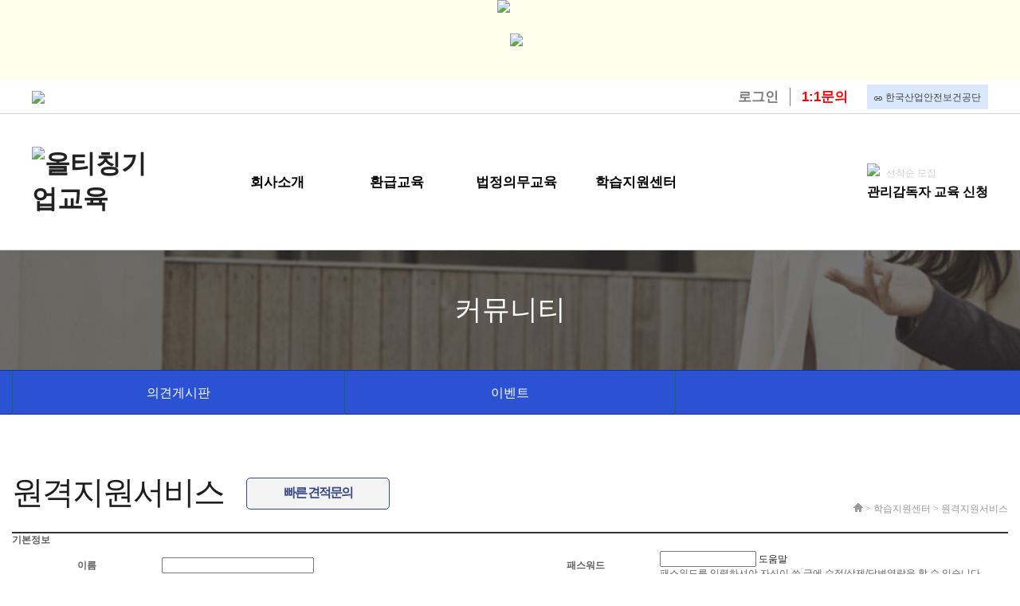

--- FILE ---
content_type: text/html; charset=utf-8
request_url: https://www.allteaching.biz/bbs/write.php?bo_table=c_remote_help
body_size: 37985
content:
<!DOCTYPE html PUBLIC "-//W3C//DTD XHTML 1.0 Transitional//EN" "http://www.w3.org/TR/xhtml1/DTD/xhtml1-transitional.dtd">
<html xmlns="http://www.w3.org/1999/xhtml" lang="ko" xml:lang="ko">
<head>
<!-- Google tag (gtag.js) -->
<script async src="https://www.googletagmanager.com/gtag/js?id=G-W6NKVWLFG3"></script>
<script>
  window.dataLayer = window.dataLayer || [];
  function gtag(){dataLayer.push(arguments);}
  gtag('js', new Date());

  gtag('config', 'G-W6NKVWLFG3');
</script>

<!-- Google Tag Manager -->
<script>(function(w,d,s,l,i){w[l]=w[l]||[];w[l].push({'gtm.start':
new Date().getTime(),event:'gtm.js'});var f=d.getElementsByTagName(s)[0],
j=d.createElement(s),dl=l!='dataLayer'?'&l='+l:'';j.async=true;j.src=
'https://www.googletagmanager.com/gtm.js?id='+i+dl;f.parentNode.insertBefore(j,f);
})(window,document,'script','dataLayer','GTM-5K8JCWZF');</script>
<!-- End Google Tag Manager -->

<!-- 네이버 검색광고 -->
<script type="text/javascript" src="//wcs.naver.net/wcslog.js"> </script> 
<script type="text/javascript"> 
if (!wcs_add) var wcs_add={};
wcs_add["wa"] = "s_dcb9df6a13a";
if (!_nasa) var _nasa={};
if(window.wcs){
	wcs.inflow('allteaching.biz');
	wcs_do();
}
</script>
<!-- End 네이버 검색광고 -->
<meta name="naver-site-verification" content="065d39dd877d8c7b72e729fab96eda39209b2053"/>
<meta http-equiv="Content-Type" content="text/html; charset=utf-8" />
<meta http-equiv="Content-Script-Type" content="text/javascript" />
<meta http-equiv="Content-Style-Type" content="text/css" />
<meta name="viewport" content="width=1000" /><meta http-equiv="X-UA-Compatible" id="X-UA-Compatible" content="IE=edge,chrome=1" />
<!-- Cache 관리 Meta Tag : Cache는 No-Cache 정책을 유지하여 주십시오. -->
<META http-equiv="Expires" content="-1"> 
<META http-equiv="Pragma" content="no-cache"> 
<META http-equiv="Cache-Control" content="No-Cache"> 

<!--<title>커뮤니티 > 원격지원요청 > 글쓰기</title>-->
<!--네이버 사이트 등록-->
<link rel="canonical" href="">
<title>커뮤니티 > 원격지원요청 > 글쓰기</title>
<meta name="description" content="">
<meta property="og:type" content="website">
<meta property="og:title" content="올티칭 기업교육">
<meta property="og:description" content="중소기업 온라인 직무교육전담센터, 티칭디렉터, 사이버연수원 무료개설">
<meta property="og:url" content="https://www.allteaching.biz">
<meta property="og:image" content="/images/home/allOpenImg_new.jpg">
<meta property="og:image:width" content="420" />
<meta property="og:image:height" content="221" />


<link rel="apple-touch-icon" sizes="57x57" href="/favicon/apple-icon-57x57.png">
<link rel="apple-touch-icon" sizes="60x60" href="/favicon/apple-icon-60x60.png">
<link rel="apple-touch-icon" sizes="72x72" href="/favicon/apple-icon-72x72.png">
<link rel="apple-touch-icon" sizes="76x76" href="/favicon/apple-icon-76x76.png">
<link rel="apple-touch-icon" sizes="114x114" href="/favicon/apple-icon-114x114.png">
<link rel="apple-touch-icon" sizes="120x120" href="/favicon/apple-icon-120x120.png">
<link rel="apple-touch-icon" sizes="144x144" href="/favicon/apple-icon-144x144.png">
<link rel="apple-touch-icon" sizes="152x152" href="/favicon/apple-icon-152x152.png">
<link rel="apple-touch-icon" sizes="180x180" href="/favicon/apple-icon-180x180.png">
<link rel="icon" type="image/png" sizes="192x192"  href="/favicon/android-icon-192x192.png">
<link rel="icon" type="image/png" sizes="32x32" href="/favicon/favicon-32x32.png">
<link rel="icon" type="image/png" sizes="96x96" href="/favicon/favicon-96x96.png">
<link rel="icon" type="image/png" sizes="16x16" href="/favicon/favicon-16x16.png">
<link rel="manifest" href="/favicon/manifest.json">
<meta name="msapplication-TileColor" content="#ffffff">
<meta name="msapplication-TileImage" content="/favicon/ms-icon-144x144.png">
<meta name="theme-color" content="#ffffff">

	<script type="text/javascript" src="../js/jquery-1.11.3.min.js"></script>
	<!-- 2018.10.23 @내용 : '교육과정/신청' 페이지 레이아웃에 문제가 있어 아래 css파일로 교체 적용함.
    <link rel="stylesheet" href="../style.css" type="text/css" />-->
    <link rel="stylesheet" href="../style_20181023.css?v200312" type="text/css" />

<script type="text/javascript" src="../js/keldi.js"></script>
<!--<script type="text/javascript" src="../js/jquery-1.4.2.min.js"></script>-->
<script type="text/javascript" src="../js/jquery-ui.min.js"></script>
<script type="text/javascript" src="../js/bxslider/jquery.bxslider.min.js"></script>
<link rel="stylesheet" href="../css/bxslider/jquery.bxslider.css">
<script type="text/javascript" src="../js/jquery.placeholder.js"></script>
<script type="text/javascript">
var g4_path      = "..";
var g4_bbs       = "bbs";
var g4_bbs_img   = "img";
var g4_url       = "https://www.allteaching.biz";
var g4_is_member = "";
var g4_is_admin  = "";
var g4_bo_table  = "c_remote_help";
var g4_sca       = "";
var g4_charset   = "utf-8";
var g4_cookie_domain = ".allteaching.biz";
var g4_is_gecko  = navigator.userAgent.toLowerCase().indexOf("gecko") != -1;
var g4_is_ie     = navigator.userAgent.toLowerCase().indexOf("msie") != -1;
var g4_lms     = "../lms";
var g4_lms_plug     = "../lms/plugin";
var g4_class     = "../lms/class";
var g4_currnet_class     = "";
var g4_urlencode = "/bbs/write.php?bo_table=c_remote_help";

$(function(){
	keldi_js.init();
});
</script>
<script type="text/javascript" src="../lms/js/lms.js?v191102"></script>
<script type="text/javascript" src="../js/common.js"></script>

</head>

<body >
<a name="g4_head"></a>
<!-- 네이버 연관채널::START -->
<!-- 기업교육 -->
<span itemscope="" itemtype="http://schema.org/Organization">
	<link itemprop="url" href="https://www.allteaching.biz">
	<a itemprop="sameAs" href="http://blog.naver.com/tiptalkco"></a>
</span>
<!-- 네이버 연관채널::END -->

<!-- 네이버 웹마스터도구 사이트 소유 확인::START -->
<meta name="naver-site-verification" content="065d39dd877d8c7b72e729fab96eda39209b2053"/>
<!-- 네이버 웹마스터도구 사이트 소유 확인::END -->
<script>console.log("mark:melon")</script>

<link rel="stylesheet" type="text/css" href="/js/slickSlider/slick/slick.css">
<link rel="stylesheet" type="text/css" href="/js/slickSlider/slick/slick-theme.css">
<script type="text/javascript" src="/js/slickSlider/slick/slick.js"></script>
<script type="text/javascript" src="/js/bxslider/jquery.bxslider.min.js"></script>

<div class="wrap"  style='overflow: hidden;'>

<!--헤더 영역-->
<style>
    /*헤더 영역*/
    .header {}
    .header .top_banner {display: flex; justify-content: center; align-items: center; background: #fffeed;}
    .header .top_banner a {text-align: center;}
    .header .top_banner a img {display: inline-block; width: 100%;}
    .header .w1200 {width: 1200px; margin: 0 auto;}
    .header .w1200 .rows {position: relative; display: flex; justify-content: space-between; align-items: center;}
    .header .w1200 .rows:before {position: absolute; bottom: 0; left: 50%; content: ''; width: 100vw; height: 1px; background: #D2D2D2; transform: translateX(-50%);}
    .header .w1200 .row1 {padding: 6px 0;}
    .header .w1200 .row1 > img {width: auto;}
    .header .w1200 .row1 .fn_con {display: flex;}
    .header .w1200 .row1 .fn_con .login_con {display: flex; justify-content: space-between; align-items: center; margin: 0 24px 0 0;}
    .header .w1200 .row1 .fn_con .login_con a {font-size: 17px !important; color: #7c7c7c; font-weight: 600 !important;}
    .header .w1200 .row1 .fn_con .login_con a:first-child {padding: 0 14px 0 0; margin: 0 14px 0 0; border-right: 1px solid #7c7c7c;}
    .header .w1200 .row1 .fn_con > a {padding: 6px 9px; background: #DAE8FE;}
    .header .w1200 .row1 .fn_con > a path {color: #414141;}
    .header .w1200 .row1 .fn_con > a span {font-size: 12px !important; font-weight: 500 !important; color: #414141;}
    .header .w1200 .row2 {padding: 20px 0;}
    .header .w1200 .row2 .logo_area {width: 14%;}
    .header .w1200 .row2 .logo_area a {}
    .header .w1200 .row2 .logo_area a img {width: auto; height: 50px;}
    .header .w1200 .row2 .nav_con {position: relative; }
    .header .w1200 .row2 .nav_con ul.main_nav {display: flex; align-items: center; width: 750px;}
    .header .w1200 .row2 .nav_con ul.main_nav li {width: 20%; text-align: center; font-size: 20px !important; font-weight: 500 !important; color: #000;}
    .header .w1200 .row2 .nav_con.on ul.hide_nav {height: 340px;}
    .header .w1200 .row2 .nav_con ul.hide_nav li {display: flex; flex-direction: column; align-items: center; width: 20%; padding: 20px 0;}
    .header .w1200 .row2 .nav_con ul.hide_nav li a {width: 100%; padding: 8px 4px; font-size: 16px !important; font-weight: 400 !important; color: #444; text-align: center; transition: all 150ms ease-out;}
    .header .w1200 .row2 .nav_con ul.hide_nav li a:hover {background: #1344FF; color: #fff;}
    .header .w1200 .row2 .adver_con {}
    .header .w1200 .row2 .adver_con .img_con {}
    .header .w1200 .row2 .adver_con .img_con img {margin: 0 4px 0 0;width:17px !important;}
    .header .w1200 .row2 .adver_con .img_con span {font-size: 12px !important; font-weight: 400 !important; color: #414141;}
    .header .w1200 .row2 .adver_con h5 {margin: 5px 0 0 0; font-size: 16px !important; font-weight: 700 !important; color: #000;}
    
	.header .sns_area {
		display: flex;
		align-items: flex-start;
		margin: 0 15px 0 0;
		width: auto !important;
	}
	.header .sns_area li img { width: 26px; }
	.header .login_con .mb_name {
		font-weight: 600 !important;
		color: #595b6a;
		margin-right: 5px;
	}
	.header .login_con span.my_action a {
		border: 1px solid #acb0c5;
		border-radius: 20px;
		color: #a1a5b8 !important;
		padding: 1px 10px !important;
		font-size: 0.8rem !important;
		margin-left: 5px !important;
		font-weight: 500 !important;
	}

    /*헤더 영역 end*/
	
	/* 하위 메뉴 기본 숨김 */
	.header .w1200 .row2 .nav_con ul.hide_nav {
		position: absolute;
		top: 100%;
		left: 0;
		display: flex;
		justify-content: space-between;
		width: 100%;
		background: #fff;
		transition: opacity 300ms ease-out, visibility 300ms ease-out;
		overflow: hidden;
		z-index: 1000;
		
		opacity: 0;
		visibility: hidden;
		height: 0;
	}

	/* 마우스 오버 시 하위 메뉴 보이기 */
	.header .w1200 .row2 .nav_con:hover ul.hide_nav {
		opacity: 1;
		visibility: visible;
		height: auto;
	}
</style>
<script type="text/javascript">
    $(document).ready(function(){
        if (typeof $.fn.slick === 'function') {
            $('.header .top_banner').slick({
                dots: false,
                arrows: false,
                infinite: true,
                autoplay: true,
                autoplaySpeed: 5000,
                slidesToShow: 1,
                speed: 300,
                cssEase: 'linear'
            });
        } else {
            // slick 플러그인 미로드시 대체 동작(필요시)
            // console.log('slick.js is not loaded');
        }
    });
</script>


<div class="header">
    <div class="top_banner">
        <a href="https://www.allteaching.biz/landing/ai_chatbot_solution.php">
          <img src="/img/index/top_banner/top_banner_pc_ai_chatbot.png" style="width:auto; height:100px;">
        </a>
<!--
        <a href="https://www.allteaching.biz/landing/chat_gpt_master.php">
          <img src="/img/index/top_banner/top_banner_pc.jpg">
        </a>
-->
        <a href="https://www.allteaching.biz/landing/onestop_service.php">
          <img src="/img/index/top_banner/top_banner_pc_onestop.png">
        </a>
    </div>
    <div class="w1200">
        <div class="rows row1">
            <img src="/img/index/240415/img_header_01.png">
            <div class="fn_con">
<!--
				<ul class="sns_area">
					<li><a href="https://blog.naver.com/tiptalkco" target="_blank"><img src="/img/index/sns_blog.png"></a></li>
					<li><a href="https://pf.kakao.com/_xnlkBj" target="_blank"><img src="/img/index/sns_chanl.png"></a></li>
					<li><a href="https://www.youtube.com/channel/UCIv3OzbwlGjkJbEtMD4MrVg" target="_blank"><img src="/img/index/sns_youtube.png"></a></li>
				</ul>	
-->
                <div class="login_con">
									<a href='/member/login.php'>로그인</a>
					<a style='color:red' href='https://accounts.kakao.com/login/?continue=http%3A%2F%2Fpf.kakao.com%2F_xnlkBj%2Fchat#login' target='_blank'>1:1문의</a>
								</div>
                <a href="https://www.kosha.or.kr/kosha/index.do" target="_blank">
                    <svg xmlns="http://www.w3.org/2000/svg" width="10" height="5" viewBox="0 0 10 5" fill="none">
                      <path d="M4.37246 4.88865H2.38866C1.7278 4.88865 1.16448 4.65579 0.698686 4.19006C0.232895 3.72433 0 3.16107 0 2.50029C0 1.83951 0.232895 1.27615 0.698686 0.810232C1.16448 0.34431 1.7278 0.111349 2.38866 0.111349H4.37246V0.900798H2.38866C1.94669 0.900798 1.56966 1.05684 1.25758 1.36892C0.945502 1.681 0.789463 2.05803 0.789463 2.5C0.789463 2.94197 0.945502 3.319 1.25758 3.63108C1.56966 3.94316 1.94669 4.0992 2.38866 4.0992H4.37246V4.88865ZM3.02632 2.89472V2.10528H6.97368V2.89472H3.02632ZM5.62754 4.88865V4.0992H7.61134C8.05331 4.0992 8.43034 3.94316 8.74242 3.63108C9.0545 3.319 9.21054 2.94197 9.21054 2.5C9.21054 2.05803 9.0545 1.681 8.74242 1.36892C8.43034 1.05684 8.05331 0.900798 7.61134 0.900798H5.62754V0.111349H7.61134C8.2722 0.111349 8.83552 0.344214 9.30131 0.809943C9.7671 1.27567 10 1.83893 10 2.49971C10 3.16049 9.7671 3.72385 9.30131 4.18977C8.83552 4.65569 8.2722 4.88865 7.61134 4.88865H5.62754Z" fill="#1C1B1F"/>
                    </svg>
                    <span>한국산업안전보건공단</span>
                </a>
            </div>
        </div>
        <div class="rows row2">
            <h1 class="logo_area">
                <a href="/">
<!--                    <img src="/img/logo/logoAllT_pc01.png" alt="올티칭기업교육">-->
                    <img src="/img/logo/edcom_logo_new_251222.png" alt="올티칭기업교육">
                </a>
            </h1>
            <div class="nav_con">
                <ul class="main_nav">
                    <li>회사소개</li>
                    <li>환급교육</li>
                    <li>법정의무교육</li>
                    <li>학습지원센터</li>
					                </ul>
                <ul class="hide_nav">
                    <li>
                        <a href="/content.php?co_id=s11">회사소개</a>
                        <a href="/content.php?co_id=s18">출강문의</a>
                        <a href="/content.php?co_id=s19">강사모집</a>
<!--                        <a href="http://www.allteaching.info/main_v2/recruit1.php" target='_blank'>공개채용</a>-->
                        <a href="/landing/affiliate.php">제휴사 모집</a>
                        <a href="/content.php?co_id=s12">찾아오시는 길</a>
                    </li>
                    <li>
                        <a href="/content.php?co_id=s30&stx=&cc_id=refu">사업주환급교육</a>
                        <a href="/content.php?co_id=s30">공통직무교육</a>
                        <a href="/landing/job_training.php">기업직업훈련카드</a>
                        <a href="/content.php?co_id=s30">내일배움카드</a>
                    </li>
                    <li>
                        <a href="/landing/legal_education.php">법정의무교육</a>
                        <a href="/landing/safety_health.php">산업안전보건교육</a>
                        <a href="/collective_education.php">관리감독자교육</a>
                    </li>
                    <li>
                        <a href="/bbs/board.php?bo_table=c_notice">공지사항</a>
                        <a href="/bbs/board.php?bo_table=cl_pds">학습자료실</a>
                        <a href="/bbs/board.php?bo_table=c_faq">자주하는질문</a>
                        <a href="/bbs/board.php?bo_table=c_qna">1:1문의</a>
                        <a href="https://helpu.kr/eduline/" target='_blank'>원격지원서비스</a>
                        <a href="/consult/consult_write.php">견적/상담문의</a>
                        <a href="/landing/rental_inquiry.php">대관문의</a>
                        <a href="/consult/consult_write.php">출강문의</a>
                        <!--a href="#chk">학습유의사항</a-->
                    </li>
                    <li></li>
                </ul>
            </div>
            <div class="adver_con" style="cursor: pointer;" onclick="javascript:window.open('https://www.allteaching.biz/collective_education.php');">
                <div class="img_con">
                    <img src="/img/index/240415/img_header_02.png">
                    <span class="blink-text">선착순 모집</span>
                </div>
<!--                <h5><a href='/sgt/' target='_blank'>2026 관리감독자 교육 신청</a></h5>-->
                <h5><a>관리감독자 교육 신청</a></h5>
            </div>
        </div>
    </div>
</div>
<style>
	div.img_con .blink-text {
		font-weight: bold!important;
		animation: blinkingText 1.5s linear infinite;
	}
	@keyframes blinkingText{
	  50% { opacity: 0; }
	}
</style>
<!--헤더 영역 end--><style>
.header {font-size: 16px;}
.header .w1200 .row2 .nav_con ul.main_nav li {
    font-size: 17px !important;
    font-weight: bold !important;
}

.header .w1200 .row2 .nav_con ul.hide_nav li a { font-size: 13px !important; }

.main_size{width: 1250px !important;}
</style>
	<div class="center">
		<script>
			$(document).ready(function(){
				$('.sub_title').css('background','url("/images/topbanner05.jpg")');
				//$('html, body').stop().animate( { scrollTop : 370  });
			});
		</script>
				<div class="sub_title">
			<span class="">커뮤니티</span>
		</div>

		<div class="nav">
			<div class="main_size">
				<ul class="inline">
                    					<li class=""><a href="../bbs/board.php?bo_table=c_notice2">의견게시판</a></li>
															<li class=""><a href="../bbs/board.php?bo_table=c_event">이벤트</a></li>
															
				</ul>
			</div>
		</div>
		
		<div class="sub_page main_size" id="sub_page">
			<style>
				.center .nav ul > li { width:33.333333333333%;  border-left:1px solid #1a6064; text-align:center; line-height:55px; height:55px; }
			</style>

		
			<div class="page_title">
				<div class="title">원격지원서비스				<a class="btn-down" href="/consult/consult_write.php" target="_blank" ><span>빠른 견적문의</span></a>				</div>
				<div class="bread">
										<div class="" style="color:#999999;">&nbsp;<img src="../images/home_title_icon.png"/>&nbsp;>&nbsp;학습지원센터&nbsp;>&nbsp;<span>원격지원서비스</span></div>
									</div>
			</div>
<!-- Help -->
<link rel="stylesheet" href="../skin/board/basic_call/lib/kk.help.css" type="text/css" />
<script type="text/javascript" src="../skin/board/basic_call/lib/kk.help.js"></script>


		<script type='text/javascript' src='../skin/board/basic_call/lib/kk.help.js'></script>
	<link rel="stylesheet" href="../skin/board/basic_call/lib/kk.paging.css" type="text/css" />
<link rel="stylesheet" href="../skin/board/basic_call/style.css" type="text/css" />
<link rel="stylesheet" href="../js/jquery-ui2/smoothness/jquery-ui-1.8.21.custom.css" type="text/css">
<!-- Wrap 시작 -->
<table width="100%" cellpadding="0" cellspacing="0" align="center"><tr><td>

<form name="fwrite" method="post" onsubmit="return fwrite_submit(this);" enctype="multipart/form-data" style="margin:0px;">
<input type=hidden name=null> 
<input type=hidden name=w        value="">
<input type=hidden name=bo_table value="c_remote_help">
<input type=hidden name=wr_id    value="">
<input type=hidden name=sca      value="">
<input type=hidden name=sfl      value="">
<input type=hidden name=stx      value="">
<input type=hidden name=spt      value="">
<input type=hidden name=sst      value="">
<input type=hidden name=sod      value="">
<input type=hidden name=page     value="">
<input type=hidden name=kk_password value="" />
<input type=hidden value='secret' name='secret'>


<div class="landsam">
		<div class='basic_info'>
		<b>기본정보</b>
		<table width="100%" class="write_tb mt5" cellpadding="0" cellspacing="0">
			<colgroup>
				<col width="15%" />
				<col width="35%" />
				<col width="15%" />
				<col width="35%" />
			</colgroup>
			<tbody>
				<tr class="first">
					<th>이름</th>
					<td><input type="text" class='input-custom1' maxlength="20" size="25" name="wr_name" itemname="이름" required value=""></td>
					<th class="relay">패스워드</th>
					<td>
						<input type="password" class='input-custom1' maxlength="20" size="15" name="wr_password" itemname="패스워드" required>
						<a class='btn_help' href="javascript:help('help1', 0, 0);">도움말</a><div class='tootip_wrap'><div id='help1' class='box_tooltip'><div class='csshelp'>패스워드를 입력하셔야 자신이 쓴 글에 수정/삭제/답변열람을 할 수 있습니다.</div><div class='arrow_tooltip'></div></div></div>					</td>
				</tr>
				<tr>
					<th>이메일</th>
					<td><input type="text" class='input-custom1'  size="25" name="wr_email" email itemname="이메일" style="width:268px;" value="" required></td>
					<th>연락처</th>
					<td>
												<input type="text" maxlength="3" required numeric itemname="휴대폰번호" class='input-custom1' name='hp1' value='' style='width:80px' /> - <input type='text' maxlength="4" required numeric itemname="휴대폰 번호" class='input-custom1' name='hp2' value='' style='width:80px' /> - <input type='text' maxlength="4" numeric required itemname="휴대폰 번호" class='input-custom1' name='hp3' value='' style='width:80px' />
						<input type="hidden" name='wr_4' value="">
					</td>
				</tr>
			</tbody>
		</table>
	</div>
		<div class="basic_info">
				<b>게시물정보</b>
		<table width="100%" cellpadding="0" cellspacing="0" class="write_tb mt5">
			<colgroup>
				<col width="15%" />
				<col width="85%" />
			</colgroup>
			<tbody>
								
								<tr class='first'>
					<th>분류</th>
					<td>
						<select id='ca_name' name='ca_name' class='selectbox' required itemname='분류선택' ><option value=''>선택하세요</option>
<option value='출강문의'>출강문의</option>
<option value='기업상담문의'>기업상담문의</option>
<option value='법정필수패키지'>법정필수패키지</option>
<option value='법정필수패키지+직무교육'>법정필수패키지+직무교육</option>
<option value='K-비대면 바우처'>K-비대면 바우처</option>
</select>					</td>
				</tr>
								<tr >
					<th>제목</th>
					<td><input class='input-custom1' style="width:97%;" name="wr_subject" id="wr_subject" itemname="제목" required value="" /></td>
				</tr>
				<tr>
					<th>내용</th>
					<td class=" pt10 pb10">
												<textarea id="wr_content" name="wr_content" class="textbox mt5" style='width:97%; word-break:break-all; resize: none;' rows=10 itemname="내용" required 
							></textarea>
																	</td>
				</tr>
				<tr>
					<th>상담가능날짜</th>
					<td>
						<input class='input-custom1' type=text id='wr_2' name='wr_2' style="width:100px;"  maxlength=8 minlength=8 required readonly itemname='상담가능날짜' value='' title='옆의 달력 아이콘을 클릭하여 날짜를 입력하세요.'>
					</td>
				</tr>
				<tr>
					<th>상담가능시간</th>
					<td>
						<select name="wr_3" class="select-custom1" required>
														<option value="10"  >오전 10&nbsp;시</option>
															<option value="11"  >오전 11&nbsp;시</option>
															<option value="13"  >오후 1&nbsp;시</option>
															<option value="14"  >오후 2&nbsp;시</option>
															<option value="15"  >오후 3&nbsp;시</option>
															<option value="16"  >오후 4&nbsp;시</option>
															<option value="17"  >오후 5&nbsp;시</option>
															<option value="18"  >오후 6&nbsp;시</option>
														</select>
						<span style="color:red;">전화통화 가능한 시간대를 선택해주세요.</span>
					</td>
				</tr>
					
												<tr>
					<th>자동등록방지</th>
					<td><img id='kcaptcha_image' class='vmiddle' style="width:100px; height:30px;" /> <input class='input-custom1 vmiddle' style="width:200px;" type=input size=15 name=wr_key itemname="자동등록방지" required>&nbsp;&nbsp;왼쪽의 숫자를 입력하세요.</td>
				</tr>
							</tbody>
		</table>
	</div>
	<!-- 입력 시작 -->
	<div class="board_write">
		<div class="write_body">
			<!-- 버튼셋 -->
			<div class="buttonset t_center clear mt15 mb10">
				<button id="btn_submit" class="btn-custom2" type="submit" accesskey="s" />확인</button>
				<a id="btn_list" class="btn-custom3 ml10" href="..">취소</a>
			</div>
		</div>
	</div>
</div>
<script type="text/javascript">
/* Korean initialisation for the jQuery calendar extension. */
/* Written by DaeKwon Kang (ncrash.dk@gmail.com). */
jQuery(function($){
	$.datepicker.regional['ko'] = {
		closeText: '닫기',
		prevText: '이전달',
		nextText: '다음달',
		currentText: '오늘',
		monthNames: ['1월(JAN)','2월(FEB)','3월(MAR)','4월(APR)','5월(MAY)','6월(JUN)',
		'7월(JUL)','8월(AUG)','9월(SEP)','10월(OCT)','11월(NOV)','12월(DEC)'],
		monthNamesShort: ['1월','2월','3월','4월','5월','6월',
		'7월','8월','9월','10월','11월','12월'],
		dayNames: ['일','월','화','수','목','금','토'],
		dayNamesShort: ['일','월','화','수','목','금','토'],
		dayNamesMin: ['일','월','화','수','목','금','토'],
		weekHeader: 'Wk',
		dateFormat: 'yy-mm-dd',
		firstDay: 0,
		isRTL: false,
		showMonthAfterYear: true,
		yearSuffix: ''};
	$.datepicker.setDefaults($.datepicker.regional['ko']);

    $('#wr_2').datepicker({
        showOn: 'button',
		buttonImage: '../img/calendar.gif',
		buttonImageOnly: true,
        buttonText: "달력",
        changeMonth: true,
		changeYear: true,
        showButtonPanel: true,
        yearRange: 'c-99:c+99',
        minDate: '+0d'
    });
    
    $("#wr_2").keypress(function(){
    	alert("옆의 달력 아이콘을 클릭해주세요.");
    });
});
</script>
				
			

</form>

<!-- Wrap 종료 -->
</td></tr></table>

<script type="text/javascript" src="../js/jquery.kcaptcha.js"></script>
<script type="text/javascript">
function fwrite_submit(f) 
{
	try {

		// if (document.getElementById('tx_wr_content')) {
			// if (!ed_wr_content.outputBodyText()) { 
				// alert('내용을 입력하십시오.'); 
				// ed_wr_content.returnFalse();
				// return false;
			// }
		// }
		
		var now = new Date();
		if (f.wr_2.value == "2026-01-17" && f.wr_3.value < now.getHours()) {
			alert("설정한 시간은 이미 지난 시간입니다.\n다른 시간을 선택해주세요.");
			return false;
		}
		
				f.wr_4.value = f.hp1.value + '-' + f.hp2.value + '-' + f.hp3.value; 
		

		if (!check_kcaptcha(f.wr_key)) { //비회원 입력시 반드시 필요한 항목 : 자동등록방지
			return false;
		}
		
		$("#btn_submit").attr("disabled", "true");
		$("#btn_list").attr("disabled", "true");

		f.action = './write_update.php';	} catch(err) {
		alert("다음과 같은 오류로 입력에 실패했습니다. : " + err );
		return false;
	}    
    return true;
}

function html_auto_br(obj)
{
    if (obj.checked) {
        result = confirm("자동 줄바꿈을 하시겠습니까?\n\n자동 줄바꿈은 게시물 내용중 줄바뀐 곳을<br>태그로 변환하는 기능입니다.");
        if (result)
            obj.value = "html2";
        else
            obj.value = "html1";
    }
    else
        obj.value = "";
}

$(function(){
	$("body").click(function() {
		$(".tootip_wrap div[id^=help]").hide();
	});
	
	drawFont();
});
</script>

<script type="text/javascript" src="../js/board.js"></script>
<script type='text/javascript' src='../js/md5.js'></script>
	</div>

<link rel="stylesheet" type="text/css" href="/css/main.css">
<link rel="stylesheet" type="text/css" href="/css/style.css">
<style>
.footer { clear: both; }
</style>
  <footer class="footer">
    <div class="brand-site">
      <div class="container">
        <ul>
            <li><a href="http://www.moel.go.kr/index.do" target="_blank" ><img src="/images/main2023/footerbanner1_240414.jpg" alt="고용노동부"></a></li>
            <li><a href="https://m.hrd.go.kr/hrdp/ma/pmmao/index.do" target="_blank" ><img src="/images/main2018/footerbanner2.jpg" alt="hrd"></a></li>
            <li><a href="https://www.sen.go.kr/sen/index.do" target="_blank" ><img src="/images/main2018/footerbanner3.jpg" alt="원격평생교육시설"></a></li>
            <li><a href="http://www.hrdkorea.or.kr/" target="_blank" ><img src="/images/main2018/footerbanner4.jpg" alt="한국산업인력공단"></a></li>
            <!--li><a href="https://www.e-com.co.kr/" target="_blank"><img src="/img/index/ecom_log_eng.png" alt=""></a></li-->
            <li><a href="https://www.all-teaching.com/" target="_blank" ><img src="/images/main2018/logoAllT_red.png" alt="올티칭" style="width:100px;"></a></li>
            <!-- <li><a href="http://www.eduline.info/main_v2/main.php" target="_blank" ><img src="/images/main2018/footerbanner5.jpg" alt="에듀라인"></a></li> -->
            <li><a href="http://www.scce.kr/" target="_blank" ><img src="/images/main2018/footerbanner6.jpg" alt="서사평"></a></li>
        </ul>
      </div>
    </div>

    <div class="edu-info-wrap">
        <div class="container">
            <ul class="left">
                    <li><a href="/content.php?co_id=s11">회사소개</a></li>
                    <li><a href="/bbs/board.php?bo_table=c_qna">고객센터</a></li>
<!--                    <li><a href="http://www.allteaching.info/main_v2/recruit1.php">공개채용</a></li>-->
                    <li><a href="/landing/affiliate.php">제휴사모집</a></li>
                    <li><a href="/content.php?co_id=agreement">이용약관</a></li>
                    <li><a href="/content.php?co_id=privacy">개인정보처리방침</a></li>
                    <!--  2019.03.08 shKim @내용 : Mobile 페이지로 이동되도록 아래 코드 추가 -->
                    <!--<li><a href="/?device=mobile">Moblie버전 바로가기</a></li>-->
                </ul>
                <ul class="right">
                    <li><a href="/lms/plugin/login/?type=admin"><i class="icon-i icon_foot_01"></i>관리자</a></li>
                    <li><a href="/lms/plugin/login/?type=company"><i class="icon-i icon_foot_02"></i>기업담당자</a></li>
                    <li><a href="/lms/plugin/login/?type=tutor"><i class="icon-i icon_foot_03"></i>튜터</a></li>
                </ul>
        </div>
    </div>
    
    <div class="website-info-wrap">
        <div class="container">
            <div class="logo">
                <span class="hidden">올티칭 기업교육</span>
            </div>
            <div class="info">
                <span class="asset">(주)올티칭 서울특별시 금천구 벚꽃로 286(가산동 60-15) 삼성리더스타워 807호~810호 </span>
                <span class="asset">대표이사:박영준</span><br>
                <span class="asset">대표전화:1644-5092</span>
                <span class="asset">Fax:02-3281-1235 </span>
                <span class="asset">E-mail:allteachingbiz@all-teaching.com</span>
                <span class="asset">개인정보 보호책임자:박영준</span>
				<br>
                <span class="asset">사업자등록번호:119-86-20022</span>
                <span class="asset">통신판매신고:제2009-서울금천-0536호</span><br>
                <span class="asset">Copyright ⓒ 2026 (주)올티칭. All Rights Reserved</span>
            </div>
        </div>
    </div>

  </footer>


<script>
  const script = document.createElement("script");
  script.src = "https://ai.all-teaching.com/static/chatbot-embed.js?v=" + Date.now();
  script.setAttribute("data-site-id", "acb_biz");
  script.setAttribute("data-api-key", "d9472e8c24a7fbe35f0bb4e9d45a0b836317ea2c1c82b247e3e5b619b3b7f12f");
  document.body.appendChild(script);
</script>
</div>

<script type="text/javascript" src="../js/wrest.js"></script>
<!-- 새창 대신 사용하는 iframe -->
<iframe width='0' height='0' name='hiddenframe' style='display:none;'></iframe>
<script>
	$(function(){
	//$('.runtime').on('click',function(){ $(this).hide(); });
	
		$('.head').hover(function(e){
			$('.sub_menu').stop().slideDown('fast');
							
		},function(e){
			$('.sub_menu').stop().slideUp('fast');
		});
		
		var config = {
		  	slideWidth:675,
		  	minSlides:3,
		  	maxSlides:3,
		  	moveSlides:1,
		  	slideMargin:15,
		  	auto:true,
		  	controls:false,
		  	loop:true,
		  	speed: 2000,
		  	pager:false,
		  }
		//$('.slider').bxSlider(config);
		
		$('#lecture_tab > li:not(.more)').on('click',function(){
			
			var tab_idx = $(this).attr('ref');
			
			$('.l_tab').hide();
			$('#tab'+tab_idx+".l_tab").show();
			$('.slider').bxSlider(config);
				
			$('#lecture_tab > li:not(.more)').removeClass('on');
			$(this).addClass('on');
			$('.l_tab').hide();
			$('#tab'+tab_idx+".l_tab").show();
			
		});
	
	});
	
</script>

<!-- ANALYSIS SCRIPT :: START -->
<!-- 
ㆍ네이버 프리미엄 로그 분석, 모비온 등 분석 스크립트 공용 파일

ㆍ공용 스크립트
　/analysis/analysis_common_script.php

ㆍ전환 스크립트
　/analysis/analysis_conversion_script.php
 -->
<!-- TEST -->
<!-- 2019-09-23 해피래빗 요청으로 v3.5에서 v3.6으로 업데이트 -->
<!-- Enliple Common Tracker v3.6 [공용] start -->
<script type="text/javascript">
<!--
function mobRf() {
    var rf = new EN();
    rf.setData("userid", "3305park77");
    rf.setSSL(true);
    rf.sendRf();
}
//-->
</script>
<script src="https://cdn.megadata.co.kr/js/en_script/3.6/enliple_min3.6.js" defer="defer" onload="mobRf()"></script>
<!-- Enliple Common Tracker v3.6 [공용] end -->


<!-- Facebook Pixel Code -->
<script>
!function(f,b,e,v,n,t,s)
{if(f.fbq)return;n=f.fbq=function(){n.callMethod?
n.callMethod.apply(n,arguments):n.queue.push(arguments)};
if(!f._fbq)f._fbq=n;n.push=n;n.loaded=!0;n.version='2.0';
n.queue=[];t=b.createElement(e);t.async=!0;
t.src=v;s=b.getElementsByTagName(e)[0];
s.parentNode.insertBefore(t,s)}(window, document,'script',
'https://connect.facebook.net/en_US/fbevents.js');
fbq('init', '3578356762205715');
fbq('track', 'PageView');
</script>
<noscript><img height="1" width="1" style="display:none"
src="https://www.facebook.com/tr?id=3578356762205715&ev=PageView&noscript=1"
/></noscript>
<!-- End Facebook Pixel Code -->

<!-- 네이버 프리미엄 로그분석 :: START -->
<!-- 공통 적용 스크립트 , 모든 페이지에 노출되도록 설치. 단 전환페이지 설정값보다 항상 하단에 위치해야함 --> 
<script type="text/javascript" src="//wcs.naver.net/wcslog.js"> </script> 
<script type="text/javascript"> 
if (!wcs_add) var wcs_add={};
wcs_add["wa"] = "s_53d0704a39a1";
if (!_nasa) var _nasa={};
wcs.inflow();
wcs_do(_nasa);
</script>
<!-- 네이버 프리미엄 로그분석 :: END -->

<!-- 빅인 기본 추적 정보 START -->
<script>
      (function (w, d, s, l, i, c) {
        w["_b_g_e_b_f"] = w["_b_g_e_b_f"] ? w["_b_g_e_b_f"] : [];
        w[l] = w[l] ? w[l] : {};
        w[l].user = function (c, d) {
            w["_b_g_e_b_f"].push({t: "user",a1: c,a2: d});
        }
        w[l].event = function (c, d, t) {
            w["_b_g_e_b_f"].push({t: "event",a1: c,a2: d,a3: t ? t : new Date().getTime()});
        }
        w[l].track = function (c, d) {
            w["_b_g_e_b_f"].push({t: "track",a1: c,a2: d});
        }
        function fEv() {
            if (w["_b_g_e_b_f"] && w["_b_g_e_b_f"].length > 0) {
                for (var i = 0; i < w["_b_g_e_b_f"].length; i++) {
                    var ev = w["_b_g_e_b_f"][i]
                    w[l][ev["t"]](ev["a1"], ev["a2"], ev["a3"])
                }
            }
        }
        var f = d.getElementsByTagName(s)[0], j = d.createElement(s);
        j.async = true;
        j.src = 'https://sdk.bigin.io/v1/bigin.sdk.js';
        var u = navigator.userAgent.toLowerCase(), h = {
            projectID: i,
            currencyCode: c
        };
        if ((u.indexOf('msie') !== -1) && parseInt(u.split('msie')[1]) < 9) {
            var r = setInterval(function () {
                if (w[l] !== undefined) {
                    clearInterval(r);
                    w[l].config(h);
                    fEv();
                }
            }, 50);
        } else {
            j.onload = function () {
                w[l].config(h)
                fEv();
            };
        }
        f.parentNode.insertBefore(j, f);
    })(window, document, 'script', 'bigin', '295RX06PA7-N', "KRW");
</script>
<!-- 빅인 기본 추적 정보 끝 -->
<!-- ANALYSIS SCRIPT :: END -->

</body>
<!-- Google Tag Manager (noscript) -->
<noscript><iframe src="https://www.googletagmanager.com/ns.html?id=GTM-5K8JCWZF"
height="0" width="0" style="display:none;visibility:hidden"></iframe></noscript>
<!-- End Google Tag Manager (noscript) --></html>
<script type="text/javascript">console.log("mark:kitkat")</script>

--- FILE ---
content_type: text/css
request_url: https://www.allteaching.biz/style_20181023.css?v200312
body_size: 9663
content:
/*@import url(http://fonts.googleapis.com/earlyaccess/notosanskr.css); */

@charset "utf-8";
@import url('style.common.css');

* { -webkit-box-sizing: border-box; -moz-box-sizing: border-box; box-sizing: border-box;  }
.wrap { }
.main_size { width:1000px; margin:0 auto; overflow:hidden; }
.head { border-bottom:1px solid #1b2e8c; position:relative; }
.head .main_size { margin-bottom:25px; }
.head .sec1 {  }
.head .sec1 ul > li { height:30px; line-height:30px; }
.head .sec1 ul > li.bar:before { content: "|"; font-size:13px; font-family: 'Gulim'; color:#999; margin:0 10px; }
.head .sec1 ul > li > a { font-family:'Gulim';  font-size:13px; color:#999;   }
.head .sec1 ul > li.special  { margin-left:10px;  background-color:#5b81ea; width:110px; text-align:center; border-bottom-left-radius: 10px;  border-bottom-right-radius: 10px;}
.head .sec1 ul > li.special > a { color:#fff; }

.head .sec2 .lnb { overflow:hidden; margin-top:25px; }
.head .sec2 .lnb > ul > li { margin-left:30px; }
.head .sec2 .lnb > ul > li:first-child {  }
.head .sec2 .lnb > ul > li > a { font-size:18px; color:#333; letter-spacing: -0.05em; font-weight:500; } 
.head .sec2 .lnb > ul > li.stress > a { color:#19d3a1; }
.head .sec2 .index_logo {  width: 200px; }


.head .sub_menu { display:none; width:100%; position:absolute; left:0; top:101px; z-index: 5; background-color:#fff; padding-top:20px; padding-bottom:20px; border-bottom:2px solid #2e43ab; padding-left:calc(16.6666666666666667% - 17px);}
.head .sub_menu .item { width:calc(16.6666666666666667% - 17px); float:left; margin-right:20px; overflow:hidden; }
.head .sub_menu .item:last-child { margin-right:0; }
.head .sub_menu .item .sub_menu_title { color:#257175; font-size:16px; font-family:'NanumGothic'; padding:10px; border-top: 1px solid #ddd; border-bottom:1px solid #ddd; }
.head .sub_menu .item ul > li { padding:10px; margin-top:5px; }
.head .sub_menu .item ul > li > a  { font-family: 'NanumGothic'; font-size:14px; color:#666; }
.head .sub_menu .item ul > li > a:hover { text-decoration: underline; color:#333; }

.center .sec1 { width:100%; overflow:hidden; }
.center .sec1 .main_banner { position:relative; }
.center .sec1 .quick_menu_wrap { height:70px; line-height:70px; background-color:rgba(219,224,233,0.8); position:absolute; left:0; bottom:0; width:100%; }
.center .sec1 .quick_menu_wrap .out_login { float:left; overflow:hidden; margin-top:15px; }
.center .sec1 .quick_menu_wrap .login_input { height:40px; line-height:13px; border:1px solid #c7c7c7; color:#c7c7c7; color:#aaa; font-size:12px; font-family:'Gulim'; padding:15px; float:left;  }
.center .sec1 .quick_menu_wrap .login_input.l { border-left:none; border-right:none; }
.center .sec1 .quick_menu_wrap .login_btn {  background:url('/images/login_bg.jpg'); font-family:"NanumGothic"; width:116px; height:40px; line-height:38px; border:1px solid #31578a; vertical-align: middle; display:inline-block; font-size:16px; color:#fff; text-align:center; outline:none; cursor:pointer;  }

.center .sec1 .quick_menu { margin-left:20px; float:right; }
.center .sec1 .quick_menu a { font-size:14px; font-family:"NanumGothic"; color:#333; font-weight:500; color:#333; letter-spacing: -0.04em; display:inline-block;  }
.center .sec1 .quick_menu span > a.f:after { content: "|"; color:#aaa; padding-left:15px; padding-right:15px; }

.sec2 .left { float:left; width:675px; overflow:hidden }
.sec2 .right{ float:right; width:305px; overflow:hidden; } 
.sec2 .sec2_1 ul > li { display:inline-block; vertical-align: middle; }
.sec2 .sec2_1 ul > li.bar:after { content:"|"; padding-left:15px; padding-right:15px; color:#d8d8d8; font-weight:normal; }
.sec2 .sec2_1 ul > li { font-family: 'Gulim'; font-size:13px; color:#888; }
.sec2 .sec2_1 ul > li.on { background:url('/images/icon_cheak.png') no-repeat center left 0px;  color:#333; padding-left:18px; }

.sec2 .sec2_1 .slide_item {display:inline-block;  width:215px; height:360px;  overflow:hidden; border:1px solid #e0e0e0;  }
.sec2 .slide_item:last-child { margin-right:0; }

.sec2_1 .slide_item .image_area img { width:100%; }
.sec2_1 .slide_item .des { padding:10px; padding-bottom:15px; overflow:hidden;}
.sec2_1 .slide_item .des p { word-break: keep-all; font-family:'Gulim';}
.sec2_1 .slide_item .des1 { color:#333; font-weight:bold; font-size:14px; line-height:20px; }
.sec2_1 .slide_item .des2 { margin-top:15px; color:#999;   }
.sec2_1 .slide_item .des2 span.stress { color:#666; }
.sec2_1 .slide_item .des3 { box-sizing: content-box; margin-top:5px; font-size:12px; color:#999; font-size:12px; padding:5px;  background-color:#f6f6f6; border:1px solid #e9e9e9; overflow:hidden;  overflow: hidden; text-overflow: ellipsis; display: -webkit-box; -webkit-line-clamp: 4; -webkit-box-orient: vertical; word-wrap:break-word;  line-height: 18.75px; height: 75px; }
.sec2_1 .slide_item .btn-custom1 { width:120px; height:30px; line-height:30px; color:#fff; background-color:#68a542; font-family:'dotum'; font-size:12px; border:none; outline:none; border-radius: 15px;  }

.center { margin-bottom:30px; }
.sec2_1 .review_wrap { border:1px solid #ddd; overflow:hidden; height:360px; padding-bottom:10px; }
.sec2_1 .review { padding:20px;  }
.sec2_1 .review > div { margin-top:30px; }
.sec2_1 .review > div:first-child { margin-top:0; }

.sec2_1 .review_name > div { display:inline-block; vertical-align:middle; }
.sec2_1 .review_name .label { font-size:13px; color:#333; font-family:'Gulim' }
.sec2_1 .review_subject { margin-top:15px; font-weight:bold; font-size:14px; font-family:'Gulim'}
.sec2_1 .review_content { margin-top:15px; font-size:13px; color:#333; font-family:'Gulim'; line-height:18px; }

.sec2_2 { overflow:hidden; }
.sec2_2_info { border:1px solid #ddd; }
.sec2_2_notice { border:1px solid #ddd; }
.sec2_3 .left { border:1px solid #ddd; overflow:hidden; height:185px;  }

.sec2_3 .right { height:185px;  border:1px solid #ddd; overflow:hidden  }
.sec2_3 .call_advice { padding:20px; background:url('/images/call_advice.png'); }
.sec2_3 .call_advice .title { font-size:18px; color:#333; font-family: 'NanumGothic';  }
.sec2_3 .call_advice .call_num { font-size:40px; color:#2e598d; font-family: 'NanumGothic'; font-weight:500; margin-top:10px; margin-left:-5px; }
.sec2_3 .call_advice .call_num2 { font-size:16px; margin-top:10px; }
.sec2_3 .call_advice .call_num2 .stress { font-size:18px; color:#11b9ab; }
.sec2_3 .call_advice .time { color:#999; font-family:'Gulim'; font-size:13px; margin-top:20px; letter-spacing: -0.05em; }
.sec2_3 .call_advice .time .stress { font-weight:bold; color:#666; }


.center .sub_title { background:url('/images/topbanner01.jpg'); height:150px; line-height:150px; text-align:center;  }
.center .sub_title span { color:#fff; font-family:'NanumGothic'; /*border-top:2px solid rgba(255,255,255,0.3); border-bottom:2px solid rgba(255,255,255,0.3);*/ font-size:35px; padding:10px; }
.center .sub_page { padding-top:70px; }
.center .sub_page .page_title { display:table; width:100%; border-bottom:2px solid #333; padding-bottom:20px; }
.center .sub_page .page_title > .title { font-size:40px; font-family:'NanumGothic'; color:#1c1c1c; letter-spacing: -0.05em; text-align:left; vertical-align: bottom; display:table-cell; }
.center .sub_page .page_title > .bread { font-size:12px; font-family: 'dotum'; color:#999; text-align:right; vertical-align: bottom; display:table-cell; }
.center .sub_page .page_title > .title > a.btn-down {display:inline-block; position:relative; top:-8px; left:20px; width:180px; height:40px; background-color:#f4f4f4; border:1px solid #394987; border-radius:5px;text-align:center;}
.center .sub_page .page_title > .title > a.btn-down span {font-size:16px; color:#394987; font-weight:600; line-height:220%; }
.center .sub_page .page_title > .title > a.btn-down:hover {border:1px solid #ea1818; }
.center .sub_page .page_title > .title > a.btn-down:hover span {color:#ea1818;}
.center .nav { border-top:1px solid #1b2e8c; border-bottom:1px solid #1b2e8c; background-color:#2b52d2; height:56px; }

.center .nav a { text-decoration: none; }
.center .nav a:hover { text-decoration: none; }
.center .nav ul > li:last-child { border-right:1px solid #1a6064; }
.center .nav ul > li.on { background-color:#fff; }
.center .nav ul > li > a { color:#fff; font-size:16px; font-family: 'NanumGothic'; display:block; }
.center .nav ul > li.on > a { color:#000; font-weight: 600; }


.tail_banner { overflow:hidden; border-top:1px solid #e0e0e0; padding-top:25px; padding-bottom:25px; }
.tail_banner .fl ul > li:last-child { margin-right:0; }
.tail_banner .fl ul > li:last-child:after   { font-family:'Gulim'; content:" | "; font-size:20px; vertical-align: 20%; padding-left: 35px; padding-right:15px; color:#d8d8d8; }
.tail_banner .fl ul > li { margin-right:50px; vertical-align: middle; }
.tail_banner .fr a { font-size:16px; font-family: 'NanumGothic'; font-weight:500; color:#333; }
.tail_banner .fr ul > li { margin-right:20px; }
.tail_banner .fr ul > li:last-child { margin-right:0; }
.tail_banner .fr ul > li img { vertical-align: -60%; }

.tail { border-top:1px solid #e0e0e0; background-color:#f8f8f8; padding-top:30px; padding-bottom:30px; }
.tail .info { margin-left:85px;  }
.tail .info ul > li {  }
.tail .info ul > li:after { padding:0 20px; content:'|'; }
.tail .info ul > li:last-child:after { padding:0; content:none; }
.tail .info ul > li > a { font-size:13px; color:#333; font-family:"Gulim"; font-weight:bold; }
.tail .info > div  > p { font-family: 'Gulim'; font-size:12px; color:#666; line-height:20px; }




--- FILE ---
content_type: text/css
request_url: https://www.allteaching.biz/style.common.css
body_size: 14212
content:
/* 그누보드 기본 공통사항 */
body, td, p, input, button, textarea, select, .c1 { font-family: "NanumGothic", sans-serif; font-size:12px; color:#5f5f5f;}
.container { width:1000px; margin:0 auto; }
form { margin:0px; }

a, input { outline:none; }
a img { border:0px;  }
a:link, a:visited, a:active { text-decoration:none; color:#222222; }
a:hover { text-decoration:none; }
a.menu:link, a.menu:visited, a.menu:active { text-decoration:none; color:#222222; }
a.menu:hover { text-decoration:none; }

.member { color:#888888; }
.guest  {font-weight:normal;color:#888888;}
.lh { line-height: 150%; }
.jt { text-align:justify; }
.li { font-weight:bold; font-size:18px; vertical-align:-4px; color:#66AEAD; }
.ul { list-style-type:square; color:#66AEAD; }
.ct { font-family: "NanumGothic"; color:#222222; } 
.ed { border:1px solid #CCCCCC; }
.tx { border:1px solid #CCCCCC; }
.small { font-size:8pt; font-family:"NanumGothic"; }
.cloudy, a.cloudy {color:#888888;}
p { padding:0; margin:0; }
input.ed { height:20px; border:1px solid #9A9A9A; border-right:1px solid #D8D8D8; border-bottom:1px solid #D8D8D8; padding:3px 2px 0 2px; }
input.ed_password { height:20px; border:1px solid #9A9A9A; border-right:1px solid #D8D8D8; border-bottom:1px solid #D8D8D8; padding:3px 2px 0 2px; font:10px Tahoma; }
textarea.tx { border:1px solid #9A9A9A; border-right:1px solid #D8D8D8; border-bottom:1px solid #D8D8D8; padding:2px; }

.amount { color:#2266BB; font-weight:bold; font-family:"NanumGothic"; } 
.c1 { background-color:#666; } 
.c2 { background:#f7f7f7 url('./shop/img/card_header.gif') 0 0 repeat-x; color:#444; } 

/* KingKong 공통사항 */
html,body { width:100%; height:100%; margin:0; padding:0; }
ul,li,dl,dt,dd { margin:0; padding:0; list-style:none; }

ul.inline { overflow:hidden; }
ul.inline li { display: inline-block; float:left; }

.wrap { width:100%; }
.hide { display:none; }
.block { display:block; }
.abs { position:absolute; }
.rel { position:relative; }
.cl, .clear { clear:both; }
.fl { float:left; }
.fr { float:right; }
.vmiddle { vertical-align:middle!important; }
.ohidden { overflow:hidden!important; }

.t_left { text-align:left; } /* 왼쪽정력 */
.t_center { text-align:center; } /* 센터정렬 */
.t_right { text-align:right; } /* 오른쪽정렬 */

/* 컬러세팅 */
.c0 { color:#000000!important; }
.c1 { color:#111111!important; }
.c2 { color:#222222!important; }
.c3 { color:#333333!important; }
.c4 { color:#444444!important; }
.c5 { color:#555555!important; }
.c6 { color:#666666!important; }
.c7 { color:#777777!important; }
.c8 { color:#888888!important; }
.c9 { color:#999999!important; }

/* 마진&패딩 영역 설정 */
.mt5 { margin-top:5px }
.mt10 { margin-top:10px }
.mt15 { margin-top:15px }
.mt20 { margin-top:20px }
.mt25 { margin-top:25px }
.mt30 { margin-top:30px }
.mt35 { margin-top:35px }
.mt40 { margin-top:40px }
.mt45 { margin-top:45px }
.mt50 { margin-top:50px }

.mr5 { margin-right:5px }
.mr10 { margin-right:10px }
.mr15 { margin-right:15px }
.mr20 { margin-right:20px }
.mr25 { margin-right:25px }
.mr30 { margin-right:30px }
.mr35 { margin-right:35px }
.mr40 { margin-right:40px }
.mr45 { margin-right:45px }
.mr50 { margin-right:50px }

.mb5 { margin-bottom:5px }
.mb10 { margin-bottom:10px }
.mb15 { margin-bottom:15px }
.mb20 { margin-bottom:20px }
.mb25 { margin-bottom:25px }
.mb30 { margin-bottom:30px }
.mb35 { margin-bottom:35px }
.mb40 { margin-bottom:40px }
.mb45 { margin-bottom:45px }
.mb50 { margin-bottom:50px }

.ml5 { margin-left:5px }
.ml10 { margin-left:10px }
.ml15 { margin-left:15px }
.ml20 { margin-left:20px }
.ml25 { margin-left:25px }
.ml30 { margin-left:30px }
.ml35 { margin-left:35px }
.ml40 { margin-left:40px }
.ml45 { margin-left:45px }
.ml50 { margin-left:50px }

.pt5 { padding-top:5px }
.pt10 { padding-top:10px }
.pt15 { padding-top:15px }
.pt20 { padding-top:20px }
.pt25 { padding-top:25px }
.pt30 { padding-top:30px }
.pt35 { padding-top:35px }
.pt40 { padding-top:40px }
.pt45 { padding-top:45px }
.pt50 { padding-top:50px }

.pr5 { padding-right:5px }
.pr10 { padding-right:10px }
.pr15 { padding-right:15px }
.pr20 { padding-right:20px }
.pr25 { padding-right:25px }
.pr30 { padding-right:30px }
.pr35 { padding-right:35px }
.pr40 { padding-right:40px }
.pr45 { padding-right:45px }
.pr50 { padding-right:50px }

.pb5 { padding-bottom:5px }
.pb10 { padding-bottom:10px }
.pb15 { padding-bottom:15px }
.pb20 { padding-bottom:20px }
.pb25 { padding-bottom:25px }
.pb30 { padding-bottom:30px }
.pb35 { padding-bottom:35px }
.pb40 { padding-bottom:40px }
.pb45 { padding-bottom:45px }
.pb50 { padding-bottom:50px }

.pl5 { padding-left:5px }
.pl10 { padding-left:10px }
.pl15 { padding-left:15px }
.pl20 { padding-left:20px }
.pl25 { padding-left:25px }
.pl30 { padding-left:30px }
.pl35 { padding-left:35px }
.pl40 { padding-left:40px }
.pl45 { padding-left:45px }
.pl50 { padding-left:50px }

/* 폰트 */
/*@font-face {font-family: NanumGothic; src:url(./font/NanumGothic.eot);}*/
/*
.btn input { -webkit-appearance: none; -webkit-border-radius: 0 }
.btn { border-bottom: 0px; position: relative; border-left: 0px; display: inline-block; white-space: nowrap; background: url(/images/bg_btn.gif) no-repeat; color: #666; vertical-align: top; overflow: visible; border-top: 0px; cursor: pointer; border-right: 0px; text-decoration: none!important }
.btn a { border-bottom: 0px; position: relative; border-left: 0px; display: inline-block; white-space: nowrap; background: url(/images/bg_btn.gif) no-repeat; color: #666; vertical-align: top; overflow: visible; border-top: 0px; cursor: pointer; border-right: 0px; text-decoration: none!important }
.btn button { border-bottom: 0px; position: relative; border-left: 0px; display: inline-block; white-space: nowrap; background: url(/images/bg_btn.gif) no-repeat; color: #666; vertical-align: top; overflow: visible; border-top: 0px; cursor: pointer; border-right: 0px; text-decoration: none!important }
.btn input { border-bottom: 0px; position: relative; border-left: 0px; display: inline-block; white-space: nowrap; background: url(/images/bg_btn.gif) no-repeat; color: #666; vertical-align: top; overflow: visible; border-top: 0px; cursor: pointer; border-right: 0px; text-decoration: none!important }
.btn { margin-right: 2px }
.btn a { padding-bottom: 0px; padding-left: 6px; padding-right: 7px; padding-top: 0px; left: 2px }
.btn button { padding-bottom: 0px; padding-left: 6px; padding-right: 7px; padding-top: 0px; left: 2px }
.btn input { padding-bottom: 0px; padding-left: 6px; padding-right: 7px; padding-top: 0px; left: 2px }
.btn .em3 { letter-spacing: -1px; color: #424242 }
.btn1 { line-height: 29px; background-position: 100% -24px; height: 27px; color: #404040; font-weight: bold }
.btn1 a { line-height: 29px; background-position: 100% -24px; height: 27px; color: #404040; font-weight: bold }
.btn1 button { line-height: 29px; background-position: 100% -24px; height: 27px; color: #404040; font-weight: bold }
.btn1 input { line-height: 29px; background-position: 100% -24px; height: 27px; color: #404040; font-weight: bold }
.btn1 { background-position: 0px -24px; margin-right: 6px }
.btn1 a { padding-bottom: 0px; padding-left: 9px; padding-right: 11px; padding-top: 0px; left: 2px }
.btn1 button { padding-bottom: 0px; padding-left: 9px; padding-right: 11px; padding-top: 0px; left: 2px }
.btn1 input { padding-bottom: 0px; padding-left: 9px; padding-right: 11px; padding-top: 0px; left: 2px }
.btn1nb { font-weight: normal !important }
.btn1nb a { font-weight: normal !important }
.btn1nb button { font-weight: normal !important }
.btn1nb input { font-weight: normal !important }
.btn2 { line-height: 23px; background-position: 100% 0px; height: 21px }
.btn2 a { line-height: 23px; background-position: 100% 0px; height: 21px }
.btn2 button { line-height: 23px; background-position: 100% 0px; height: 21px }
.btn2 input { line-height: 23px; background-position: 100% 0px; height: 21px }
.btn2 { background-position: 0px 0px }
.btn3 { line-height: 20px; background-position: 100% -54px; letter-spacing: -1px; height: 18px; font-size: 11px }
.btn3 a { line-height: 20px; background-position: 100% -54px; letter-spacing: -1px; height: 18px; font-size: 11px }
.btn3 button { line-height: 20px; background-position: 100% -54px; letter-spacing: -1px; height: 18px; font-size: 11px }
.btn3 input { line-height: 20px; background-position: 100% -54px; letter-spacing: -1px; height: 18px; font-size: 11px }
.btn3 { background-position: 0px -54px }
.btn3 a { padding-bottom: 0px; padding-left: 3px; padding-right: 4px; padding-top: 0px }
.btn3 button { padding-bottom: 0px; padding-left: 3px; padding-right: 4px; padding-top: 0px }
.btn3 input { padding-bottom: 0px; padding-left: 3px; padding-right: 4px; padding-top: 0px }
.btn4 { line-height: 23px; background-position: 100% 0px; height: 21px }
.btn4 a { line-height: 23px; background-position: 100% 0px; height: 21px }
.btn4 button { line-height: 23px; background-position: 100% 0px; height: 21px }
.btn4 input { line-height: 23px; background-position: 100% 0px; height: 21px }
.btn4 a { padding-bottom: 0px; padding-left: 4px; padding-right: 5px; padding-top: 0px; left: 2px }
.btn4 button { padding-bottom: 0px; padding-left: 4px; padding-right: 5px; padding-top: 0px; left: 2px }
.btn4 input { padding-bottom: 0px; padding-left: 4px; padding-right: 5px; padding-top: 0px; left: 2px }
.btn4 { background-position: 0px 0px; margin-right: 1px }
.btn5 { line-height: 20px; background-position: 100% -75px; letter-spacing: -1px; height: 18px; font-size: 11px }
.btn5 a { line-height: 20px; background-position: 100% -75px; letter-spacing: -1px; height: 18px; font-size: 11px }
.btn5 button { line-height: 20px; background-position: 100% -75px; letter-spacing: -1px; height: 18px; font-size: 11px }
.btn5 input { line-height: 20px; background-position: 100% -75px; letter-spacing: -1px; height: 18px; font-size: 11px }
.btn5 a { padding-bottom: 0px; padding-left: 7px; padding-right: 8px; padding-top: 0px; left: 2px }
.btn5 button { padding-bottom: 0px; padding-left: 7px; padding-right: 8px; padding-top: 0px; left: 2px }
.btn5 input { padding-bottom: 0px; padding-left: 7px; padding-right: 8px; padding-top: 0px; left: 2px }
.btn5 { background-position: 0px -75px }
.btn6 { line-height: 25px; background-position: 100% -96px; letter-spacing: -1px; height: 25px; font-size: 11px; }
.btn6 a { line-height: 25px; background-position: 100% -96px; letter-spacing: -1px; height: 25px; font-size: 11px }
.btn6 button { line-height: 25px; background-position: 100% -96px; letter-spacing: -1px; height: 25px; font-size: 11px }
.btn6 input { line-height: 25px; background-position: 100% -96px; letter-spacing: -1px; height: 25px; font-size: 11px }
.btn6 { background-position: 0px -96px  }
.btn6 a { padding-bottom: 0px; padding-left: 3px; padding-right: 4px; padding-top: 0px height:23px; color:#666666; }
.btn6 button { padding-bottom: 0px; padding-left: 3px; padding-right: 4px; padding-top: 0px }
.btn6 input { padding-bottom: 0px; padding-left: 3px; padding-right: 4px; padding-top: 0px }
*/
.select { margin-top: -2px; vertical-align: middle; _margin-top: 0; padding:2px; border-bottom: #c4c4c4 1px solid; border-left: #c4c4c4 1px solid; border-top: #c4c4c4 1px solid; border-right: #c4c4c4 1px solid; }
.select:focus { background:#ffffe5; border:1px solid #48abf7 }

.mselect { width:260px!important; margin-top: -2px; vertical-align: middle; _margin-top: 0; padding:2px; border-bottom: #c4c4c4 1px solid; border-left: #c4c4c4 1px solid; border-top: #c4c4c4 1px solid; border-right: #c4c4c4 1px solid; }
.mselect:focus { background:#ffffe5; border:1px solid #48abf7 }
.mselect2 { width:170px!important; margin-top: -2px; vertical-align: middle; _margin-top: 0; padding:2px; border-bottom: #c4c4c4 1px solid; border-left: #c4c4c4 1px solid; border-top: #c4c4c4 1px solid; border-right: #c4c4c4 1px solid; }
.mselect2:focus { background:#ffffe5; border:1px solid #48abf7 }
.mselect3 { width:100px!important; margin-top: -2px; vertical-align: middle; _margin-top: 0; padding:2px; border-bottom: #c4c4c4 1px solid; border-left: #c4c4c4 1px solid; border-top: #c4c4c4 1px solid; border-right: #c4c4c4 1px solid; }
.mselect3:focus { background:#ffffe5; border:1px solid #48abf7 }
.mselect4 { width:80px!important; margin-top: -2px; vertical-align: middle; _margin-top: 0; padding:2px; border-bottom: #c4c4c4 1px solid; border-left: #c4c4c4 1px solid; border-top: #c4c4c4 1px solid; border-right: #c4c4c4 1px solid; }
.mselect4:focus { background:#ffffe5; border:1px solid #48abf7 }

.input_check { width: 13px; margin-bottom: 3px; height: 13px; vertical-align: middle }
.input_radio { width: 13px; margin-bottom: 3px; height: 13px; vertical-align: middle }
.input_radio { margin-right: -1px }
.input_text { vertical-align: middle; border-bottom: #c4c4c4 1px solid; border-left: #c4c4c4 1px solid; padding-bottom: 0px; padding-left: 3px; padding-right: 0px; height: 17px; border-top: #c4c4c4 1px solid; border-right: #c4c4c4 1px solid; padding-top: 2px; -webkit-appearance: none; -webkit-border-radius: 0 }
.input_text:focus  { background:#ffffe5; border:1px solid #48abf7 }
.input_text2 { border-bottom: #c4c4c4 1px solid; border-left: #c4c4c4 1px solid; line-height: 23px; padding-left: 5px; height: 23px; vertical-align: middle; border-top: #c4c4c4 1px solid; border-right: #c4c4c4 1px solid }
.input_text3 { border-bottom: #c4c4c4 1px solid; text-align: center; border-left: #c4c4c4 1px solid; line-height: 19px; width: 78px; height: 19px; font-size: 11px; border-top: #c4c4c4 1px solid; border-right: #c4c4c4 1px solid }
.textarea1 { border-bottom: #c4c4c4 1px solid; border-left: #c4c4c4 1px solid; padding-bottom: 0px; padding-left: 3px; padding-right: 0px; border-top: #c4c4c4 1px solid; border-right: #c4c4c4 1px solid; padding-top: 2px; -webkit-appearance: none; -webkit-border-radius: 0 }
.textarea1:focus  { background:#ffffe5; border:1px solid #48abf7 }


--- FILE ---
content_type: application/javascript
request_url: https://www.allteaching.biz/lms/js/lms.js?v191102
body_size: 7365
content:
/* 강의 계획서 보기 */
function view_plan(p_id, s_id){
	window.open(g4_lms_plug+'/plan/view.php?p_id='+p_id+'&s_id='+s_id,'lecview','width=994px,height=684px,scrollbars=yes,resizable=no,channelmode=no,left=0,top=0,status=0,menubar=0,toolbar=0,location=0');
}

/* 과정 계획서 보기 */
function view_plan2(s_id){
	window.open(g4_lms_plug+'/plan/view2.php?s_id='+s_id,'lecview','width=994px,height=684px,scrollbars=yes,resizable=no,channelmode=no,left=0,top=0,status=0,menubar=0,toolbar=0,location=0');
}

/* 강의계획서 다운로드 */
function download_plan(p_id, s_id){
	location.replace(g4_lms_plug+'/plan/download.php?p_id='+p_id+'&s_id='+s_id);	
}

/* 퀴즈풀기 */
function go_quiz(p_id, s_id, wr_order, wr_h){
    window.open(g4_lms_plug+'/quiz/index.php?p_id='+p_id+'&s_id='+s_id+'&wr_order='+wr_order,'quiz','width=600px,height=684px,scrollbars=yes,resizable=no,channelmode=no,left=0,top=0,status=0,menubar=0,toolbar=0,location=0');
}

/* 샘플보기 */
function go_sample(s_id, wr_order){
	window.open(g4_lms_plug+'/player/index.php?sample=1&s_id='+s_id+'&wr_order='+wr_order,'lecview','width=994px,height=684px,scrollbars=no,resizable=no,channelmode=no,left=0,top=0,status=0,menubar=0,toolbar=0,location=0');
}

/* 강의보기 */
function go_lecview(p_id, s_id, wr_order, wr_page){
    window.open(g4_lms_plug+'/player/index.php?p_id='+p_id+'&s_id='+s_id+'&wr_order='+wr_order+'&wr_page='+wr_page,'lecview','width=994px,height=694px,scrollbars=no,resizable=yes,channelmode=no,left=0,top=0,status=0,menubar=0,toolbar=0,location=0');
}

function go_lecview_m(p_id, s_id, wr_order, wr_page){
    window.open(g4_path+'/mobile/lms/player.php?p_id='+p_id+'&s_id='+s_id+'&wr_order='+wr_order+'&wr_page='+wr_page,'lecview','width=900px,height=900px,scrollbars=no,resizable=no,channelmode=no,left=0,top=0,status=0,menubar=0,toolbar=0,location=0');
}

function go_lecview_test(p_id, s_id, wr_order, wr_page){
    window.open(g4_lms_plug+'/player_test/index.php?p_id='+p_id+'&s_id='+s_id+'&wr_order='+wr_order+'&wr_page='+wr_page,'lecview','width=994px,height=694px,scrollbars=no,resizable=yes,channelmode=no,left=0,top=0,status=0,menubar=0,toolbar=0,location=0');
}

function go_lecview_m_test(p_id, s_id, wr_order, wr_page){
    window.open(g4_path+'/mobile_test/lms/player.php?p_id='+p_id+'&s_id='+s_id+'&wr_order='+wr_order+'&wr_page='+wr_page,'lecview','width=900px,height=900px,scrollbars=no,resizable=no,channelmode=no,left=0,top=0,status=0,menubar=0,toolbar=0,location=0');
}

/* 강의보기 */
function go_lecview2(p_id, s_id, wr_order, wr_page){	 
    window.open(g4_lms_plug+'/player/index_stud4.php?p_id='+p_id+'&s_id='+s_id+'&wr_order='+wr_order+'&wr_page='+wr_page,'lecview','width=994px,height=684px,scrollbars=no,resizable=no,channelmode=no,left=0,top=0,status=0,menubar=0,toolbar=0,location=0');
}

/* 과정안내창 팝업 */
function open_process_info(s_id){
    window.open(g4_path+'/content.php?co_id=process_info&s_id='+s_id,'process','width=940px,height=720px,scrollbars=yes,resizable=no,channelmode=no,left=0,top=0,status=0,menubar=0,toolbar=0,location=0');
}

/* 강의보기 */
function go_tutor_lecview(p_id, s_id, wr_order){
    window.open(g4_lms_plug+'/player/index.php?sample=1&p_id='+p_id+'&s_id='+s_id+'&wr_order='+wr_order,'lecview','width=994px,height=684px,scrollbars=no,resizable=no,channelmode=no,left=0,top=0,status=0,menubar=0,toolbar=0,location=0');
}


String.prototype.cut = function(len) {
        var str = this;
        var l = 0;
        for (var i=0; i<str.length; i++) {
                l += (str.charCodeAt(i) > 128) ? 2 : 1;
                if (l > len) return str.substring(0,i) + "...";
        }
        return str;
}

String.prototype.bytes = function() {
        var str = this;
        var l = 0;
        for (var i=0; i<str.length; i++) l += (str.charCodeAt(i) > 128) ? 2 : 1;
        return l;
}

function numbersonly(e, decimal) { 
    var key; 
    var keychar; 

    if (window.event) { 
       // IE에서 이벤트를 확인하기 위한 설정 
        key = window.event.keyCode; 
    } else if (e) { 
      // FireFox에서 이벤트를 확인하기 위한 설정 
        key = e.which; 
    } else { 
        return true; 
    } 

    keychar = String.fromCharCode(key); 
    if ((key == null) || (key == 0) || (key == 8) || (key == 9) || (key == 13) 
            || (key == 27)) { 
        return true; 
    } else if ((("0123456789").indexOf(keychar) > -1)) { 
        return true; 
    } else if (decimal && (keychar == ".")) { 
        return true; 
    } else 
        return false; 
}

/* 우편번호 검색기 */
function daumZip(f, zip, addr, detail) {
	var themeObj = {
	   searchBgColor: "#0B65C8", //검색창 배경색
	   queryTextColor: "#FFFFFF" //검색창 글자색
	};
	new daum.Postcode({
		theme:themeObj,
	    oncomplete: function(data) {
	        // 팝업에서 검색결과 항목을 클릭했을때 실행할 코드를 작성하는 부분.
	        // 각 주소의 노출 규칙에 따라 주소를 조합한다.
	        // 내려오는 변수가 값이 없는 경우엔 공백('')값을 가지므로, 이를 참고하여 분기 한다.
	        var fullAddr = ''; // 최종 주소 변수
	        var extraAddr = ''; // 조합형 주소 변수
	        // 사용자가 선택한 주소 타입에 따라 해당 주소 값을 가져온다.
	        if (data.userSelectedType === 'R') { // 사용자가 도로명 주소를 선택했을 경우
	            fullAddr = data.roadAddress;
	        } else { // 사용자가 지번 주소를 선택했을 경우(J)
	            fullAddr = data.jibunAddress;
	        }
	
	        // 사용자가 선택한 주소가 도로명 타입일때 조합한다.
	        if(data.userSelectedType === 'R'){
	            //법정동명이 있을 경우 추가한다.
	            if(data.bname !== ''){
	                extraAddr += data.bname;
	            }
	            // 건물명이 있을 경우 추가한다.
	            if(data.buildingName !== ''){
	                extraAddr += (extraAddr !== '' ? ', ' + data.buildingName : data.buildingName);
	            }
	            // 조합형주소의 유무에 따라 양쪽에 괄호를 추가하여 최종 주소를 만든다.
	            fullAddr += (extraAddr !== '' ? ' ('+ extraAddr +')' : '');
	        }
	        // 우편번호와 주소 정보를 해당 필드에 넣는다.
	        document.getElementById(zip).value = data.zonecode; //5자리 새우편번호 사용
	        document.getElementById(addr).value = fullAddr;
	        // 커서를 상세주소 필드로 이동한다.
	        document.getElementById(detail).focus();
	    }
	}).open();
}
function member_list_excel(ca_name, ca_name2) {
	location.href="/lms/skin/A03/member_list_excel.php?ca_name="+ca_name+"&ca_name2="+ca_name2;
}
function member_list_print(ca_name, ca_name2) {
    win_open("/lms/skin/A03/member_list_print.php?ca_name="+ca_name+"&ca_name2="+ca_name2, 'print','width=740px, height=910px, scrollbars=yes');
}
function member_list_privacy_print(sale_code, year) {
    win_open("/lms/skin/A03/member_list_privacy_print.php?sale_code="+sale_code+"&year="+year, 'print','width=595px, height=842px, scrollbars=yes');
}

--- FILE ---
content_type: application/javascript
request_url: https://ai.all-teaching.com/static/chatbot-embed.js?v=1768588893390
body_size: 15903
content:
let socket = null;
let inFlight = false;

(function () {
    const server_domain = "https://ai.all-teaching.com";

    function connectSocketIO(callback) {
        socket = io(server_domain, {
            path: "/socket.io",
            transports: ["websocket"],
            withCredentials: false,
            auth: window.__AT_CHAT_TOKEN__ ? { chat_token: window.__AT_CHAT_TOKEN__ } : undefined
        });
        if (typeof callback === "function") callback(socket);
    }

    function loadSocket(callback) {
        if (typeof window.io === "undefined") {
            var script = document.createElement("script");
            script.src = "https://cdn.socket.io/4.7.5/socket.io.min.js";
            script.onload = function () {
                connectSocketIO(callback);
            };
            document.head.appendChild(script);
        } else {
            connectSocketIO(callback);
        }
    }

    const __AT__ = (window.__AT__ = window.__AT__ || { sockets: new Map(), modals: new Map() });

    function ensureSocket(siteId, onReady) {
        const entry = __AT__.sockets.get(siteId);
        if (entry && entry.socket && entry.socket.connected) {
            if (typeof onReady === "function") onReady(entry.socket);
            return;
        }
        function init(cb) {
            loadSocket(function (sock) {
                __AT__.sockets.set(siteId, { socket: sock });
                if (typeof cb === "function") cb(sock);
            });
        }
        if (!entry || !entry.socket) {
            init(onReady);
        } else {
            if (typeof onReady === "function") onReady(entry.socket);
        }
    }

    function startClientHeartbeat(sock, siteId) {
        if (sock.__hb) return;
        sock.__hb = setInterval(() => {
            if (sock && sock.connected) {
                sock.emit("heartbeat", { t: Date.now(), site_id: siteId });
            }
        }, 10000);
    }

    function stopClientHeartbeat(sock) {
        if (sock && sock.__hb) {
            clearInterval(sock.__hb);
            sock.__hb = null;
        }
    }

    function destroySocket(siteId) {
        const entry = __AT__.sockets.get(siteId) || {};
        const s = entry.socket;
        if (!s) return;
        try { s.removeAllListeners(); } catch (_) {}
        try { s.disconnect(); } catch (_) {}
        stopClientHeartbeat(s);
        __AT__.sockets.delete(siteId);
        if (siteId === currentSiteId && socket && socket === s) socket = null;
    }

    function bindSocketHandlers(sock, options) {
        if (sock.__bound) return;
        sock.__bound = true;

        const {
            siteId,
            apiKey,
            login_uid,
            is_paid,
            getSessionId,
            setSessionId,
            shadow,
            chatContent,
            chatFooter,
            chatModal,
            sendButton,
            chatInput,
            typesetMathIn,
            cleanTableHTML,
            getCleanReply,
            containsMath,
            appendMessage,
            showPendingReply,
            removePendingReply,
            showSystemMessage,
            clearChatHistory,
            linkify,
            shownMessageIds,
            logBubbleMap
        } = options;

        sock.on("connect", function () {});

        sock.on("new_session", function (data) {
            const oldId = getSessionId();
            setSessionId(data.session_id);
            try {
                sock.emit("join", {
                    session_id: data.session_id,
                    site_id: siteId,
                    api_key: apiKey,
                    chat_token: window.__AT_CHAT_TOKEN__
                });
                if (oldId && oldId !== data.session_id) {
                    sock.emit("leave", { session_id: oldId });
                }
            } catch (_) {}
            showSystemMessage(data.message || "새 세션이 생성되었습니다. 계속 채팅할 수 있습니다.");
        });

        sock.on("history", function (data) {
            clearChatHistory();
            if (data.history && data.history.length > 0) {
                let lastDate = null;
                data.history.forEach(item => {
                    if (item.deleted === true || item.deleted === 1 || item.deleted === "1") return;
                    const msgDate = new Date(item.datetime).toLocaleDateString("ko-KR");
                    if (msgDate !== lastDate) {
                        const dateLabel = document.createElement("div");
                        dateLabel.className = "date-label";
                        const dayName = new Date(item.datetime).toLocaleDateString("ko-KR", { weekday: "long" });
                        dateLabel.textContent = `${msgDate} (${dayName})`;
                        chatContent.appendChild(dateLabel);
                        lastDate = msgDate;
                    }
                    let uniqueId = item.id || (item.datetime + "_" + item.sender + "_" + (item.message || ""));
                    appendMessage(item.sender, item.message, item.datetime, item.menu_button, uniqueId, false, false, item.log_id, item.deleted);
                });
            } else {
                appendMessage("bot", window.__AT_GREETING__ || "안녕하세요! 무엇을 도와드릴까요?", new Date(), null, null, false, true);
                fetch(server_domain + `/api/chatbot-greeting-menus?site_id=${encodeURIComponent(siteId)}`)
                    .then(res => res.json())
                    .then(menus => {
                        if (!Array.isArray(menus) || menus.length === 0) return;
                        setTimeout(() => {
                            const lastBubble = [...chatContent.querySelectorAll(".chat-bubble.bot")].pop();
                            if (!lastBubble) return;
                            const bubbleDiv = lastBubble.querySelector(".bubble");
                            const btnWrap = document.createElement("div");
                            btnWrap.className = "chat-menu-bubble-container";
                            menus.forEach(menu => {
                                const btn = document.createElement("button");
                                btn.className = "chat-menu-btn-bubble";
                                btn.textContent = menu.sm_menu_text || "메뉴";
                                btn.onclick = function () {
                                    const flow = menu.sm_flow_type;
                                    const text = menu.sm_menu_text || "";
                                    const reply = menu.sm_reply_message || "";
                                    const url = menu.sm_menu_url || "";
                                    const target = menu.sm_menu_target || "";
                                    const filename = menu.sm_file_name || "";
                                    const filepath = menu.sm_file_path || "";
                                    if (flow === "reply") {
                                        appendMessage("user", text, new Date());
                                        appendMessage("bot", reply || "안내 메시지가 없습니다.");
                                    } else if (flow === "link") {
                                        window.open(url, target || "_blank");
                                    } else if (flow === "download") {
                                        if (filepath) {
                                            const link = document.createElement("a");
                                            link.href = server_domain + filepath;
                                            link.download = filename || "downloaded_file";
                                            link.target = "_blank";
                                            document.body.appendChild(link);
                                            link.click();
                                            document.body.removeChild(link);
                                        }
                                    } else if (flow === "guided") {
                                        appendMessage("bot", "유도형 대화 기능은 준비 중입니다.");
                                    }
                                };
                                btnWrap.appendChild(btn);
                            });
                            bubbleDiv.appendChild(btnWrap);
                            chatContent.scrollTop = chatContent.scrollHeight;
                        }, 50);
                    })
                    .catch(() => {});
            }
            sendButton.disabled = false;
            setTimeout(() => {
                chatContent.scrollTop = chatContent.scrollHeight;
            }, 100);
        });

        sock.on("new_message", function (data) {
            if (window.__pendingWatchdog) {
                clearTimeout(window.__pendingWatchdog);
                window.__pendingWatchdog = null;
            }
            const isUserEcho = data.sender === "user" && data.session_id === getSessionId();
            let msg = data.message;
            if (data.is_image_reply && typeof msg === "string" && (msg.includes("I'm sorry") || msg.includes("죄송합니다") || msg.includes("I can’t assist") || msg.includes("I can't assist"))) {
                msg = "해당 이미지는 정책상 분석이 불가합니다.";
            }
            if (isUserEcho && data.log_id) {
                const temp = chatContent.querySelector('.chat-bubble.user[data-temp-user-msg="1"]');
                if (temp) {
                    const inner = temp.querySelector(".bubble");
                    inner.innerHTML = cleanTableHTML(getCleanReply(data.message) || "");
                    temp.removeAttribute("data-temp-user-msg");
                    temp.dataset.logId = String(data.log_id);
                    logBubbleMap.set(String(data.log_id), temp);
                    const timeEl = temp.querySelector(".time");
                    if (timeEl && !temp.querySelector(".delete-btn")) {
                        const delBtn = document.createElement("button");
                        delBtn.className = "delete-btn";
                        delBtn.textContent = "삭제";
                        delBtn.onclick = function () {
                            if (!sock) return;
                            if (!confirm("이 메시지를 삭제하시겠어요?")) return;
                            sock.emit("delete_message", {
                                site_id: siteId,
                                session_id: getSessionId(),
                                log_id: data.log_id,
                                api_key: apiKey,
                                chat_token: window.__AT_CHAT_TOKEN__
                            });
                            inner.innerHTML = "삭제된 메시지입니다.";
                            const menuBtn = inner.querySelector(".chat-menu-btn");
                            if (menuBtn) menuBtn.remove();
                            delBtn.disabled = true;
                            delBtn.textContent = "삭제됨";
                        };
                        timeEl.appendChild(delBtn);
                    }
                    return;
                }
            }
            removePendingReply();
            inFlight = false;
            const uniqueId = data.id || (data.datetime + "_" + data.sender + "_" + (msg || ""));
            appendMessage(data.sender, msg, data.datetime, data.menu_button, uniqueId, false, false, data.log_id, data.deleted);
            sendButton.disabled = false;
            setTimeout(() => {
                chatContent.scrollTop = chatContent.scrollHeight;
            }, 100);
        });

        sock.on("chat_error", function (data) {
            if (window.__pendingWatchdog) {
                clearTimeout(window.__pendingWatchdog);
                window.__pendingWatchdog = null;
            }
            const errorMsg = data.error || "알 수 없는 오류가 발생했습니다.";
            showSystemMessage("[오류] " + errorMsg);
            removePendingReply();
            inFlight = false;
            sendButton.disabled = false;
        });

        sock.on("chat_message", function (data) {
            if (window.__pendingWatchdog) {
                clearTimeout(window.__pendingWatchdog);
                window.__pendingWatchdog = null;
            }
            const keepSpinner = inFlight && pendingReplyDiv && pendingReplyDiv.isConnected;
            if (!keepSpinner) removePendingReply();
            if (data && data.state === "admin_off") inFlight = false;
            if (data && data.message) showSystemMessage(data.message);
            sendButton.disabled = false;
        });

        sock.on("message_deleted", function (data) {
            const logId = data && data.log_id;
            if (!logId) return;
            let bubble = logBubbleMap.get(String(logId));
            if (!bubble) bubble = chatContent.querySelector(`.chat-bubble[data-log-id="${logId}"]`);
            if (!bubble) {
                try {
                    sock.emit("load_history", {
                        session_id: getSessionId(),
                        site_id: siteId,
                        api_key: apiKey,
                        chat_token: window.__AT_CHAT_TOKEN__
                    });
                } catch (_) {}
                return;
            }
            const bubbleInner = bubble.querySelector(".bubble");
            if (bubbleInner) {
                bubbleInner.innerHTML = "삭제된 메시지입니다.";
                const btn = bubbleInner.querySelector(".chat-menu-btn");
                if (btn) btn.remove();
            }
            const delBtn = bubble.querySelector(".delete-btn");
            if (delBtn) {
                delBtn.disabled = true;
                delBtn.textContent = "삭제됨";
            }
        });

        sock.on("admin_message_deleted", function (data) {
            const logId = data && data.log_id;
            if (!logId) return;
            let bubble = logBubbleMap.get(String(logId)) || chatContent.querySelector(`.chat-bubble[data-log-id="${logId}"]`);
            if (!bubble) {
                try {
                    sock.emit("load_history", {
                        session_id: getSessionId(),
                        site_id: siteId,
                        api_key: apiKey,
                        chat_token: window.__AT_CHAT_TOKEN__
                    });
                } catch (_) {}
                return;
            }
            const bubbleInner = bubble.querySelector(".bubble");
            if (bubbleInner) {
                bubbleInner.innerHTML = "삭제된 메시지입니다.";
                const btn = bubbleInner.querySelector(".chat-menu-btn");
                if (btn) btn.remove();
            }
            const delBtn = bubble.querySelector(".delete-btn");
            if (delBtn) {
                delBtn.disabled = true;
                delBtn.textContent = "삭제됨";
            }
        });
    }

    const scriptTag = document.currentScript;

    const btn_x = scriptTag.getAttribute("data-btn-x");
    const btn_y = scriptTag.getAttribute("data-btn-y");
    const autoOpen = scriptTag.getAttribute("data-open");
    const login_uid = scriptTag.getAttribute("data-login-uid");
    const is_paid = (() => {
        const v = (scriptTag.getAttribute("data-is-paid") || "").trim().toUpperCase();
        if (v === "Y" || v === "N" || v === "P") return v;
        return "P";
    })();

    const siteId = scriptTag.getAttribute("data-site-id");
    const apiKey = scriptTag.getAttribute("data-api-key");
    const chatbotEmbedId = "chatbot-embed-root-" + (siteId || Math.random().toString(36).substr(2, 5));
    if (!siteId || siteId === "undefined" || siteId.trim() === "") {
        console.log("챗봇 연동 오류: data-site-id 속성이 누락되었습니다.");
        return;
    }
    if (!apiKey || apiKey === "undefined" || apiKey.trim() === "") {
        console.log("챗봇 연동 오류: data-api-key 속성이 누락되었습니다.");
        return;
    }
    if (document.getElementById(chatbotEmbedId)) return;

    const host = document.createElement("div");
    host.id = chatbotEmbedId;
    if(siteId == "acb_scce" || siteId == "acb_ecce" || siteId == "acb_biz"){
        const topWrap = document.querySelector(".top_wrap");
        topWrap.prepend(host);
    }else{
        document.body.appendChild(host);
    }
    
    const shadow = host.attachShadow({ mode: "open" });

    const SESSION_KEY = "chatbot_session_id_" + siteId;
    function generateUUID() {
        if (window.crypto && window.crypto.randomUUID) return window.crypto.randomUUID();
        return "xxxxxxxx-xxxx-4xxx-yxxx-xxxxxxxxxxxx".replace(/[xy]/g, function (c) {
            var r = Math.random() * 16 | 0, v = c === "x" ? r : (r & 0x3 | 0x8);
            return v.toString(16);
        });
    }
    function getSessionId() {
        let sessionId = localStorage.getItem(SESSION_KEY);
        if (!sessionId) {
            sessionId = generateUUID();
            localStorage.setItem(SESSION_KEY, sessionId);
        }
        return sessionId;
    }
    function setSessionId(newId) {
        localStorage.setItem(SESSION_KEY, newId);
    }
    function linkify(text) {
        return (text || "").replace(/(https?:\/\/[^\s<>")]+)(?=[)\s<>]|$)/gi, function (url) {
            let link = url;
            if (!/^https?:\/\//i.test(url)) link = "http://" + url;
            return `<a href="${link}" target="_blank" rel="noopener">${url}</a>`;
        });
    }
    function getCleanReply(text) {
        if (typeof text === "object" && text !== null && "text" in text) return text.text;
        if (typeof text === "string" && text.trim().startsWith("{")) {
            try {
                let obj = JSON.parse(text);
                if (typeof obj === "object" && obj !== null && "text" in obj) return obj.text;
            } catch (e) {}
        }
        return text;
    }
    function containsMath(text) {
        if (!text) return false;
        return /\$\$[\s\S]*?\$\$/.test(text) || /\$[^$]+\$/.test(text) || /\\\([^)]*\\\)/.test(text) || /\\\[[\s\S]*?\\\]/.test(text);
    }

    const PRE_ORIENT_MAX_SIDE = 1600;
    const PRE_ORIENT_QUALITY = 0.92;

    function isJPEG(file) {
        const t = (file.type || "").toLowerCase();
        return t === "image/jpeg" || /\.jpe?g$/i.test(file.name || "");
    }
    function isPNG(file) {
        const t = (file.type || "").toLowerCase();
        return t === "image/png" || /\.png$/i.test(file.name || "");
    }
    function loadBitmapFromFile(file) {
        if (!window.createImageBitmap) return Promise.reject(new Error("no-cib"));
        return window.createImageBitmap(file, { imageOrientation: "from-image" }).catch(function () {
            return window.createImageBitmap(file);
        });
    }
    function _parseExifOrientation(view, start = 0) {
        let off = start;
        if (view.byteLength - off >= 6 && view.getUint8(off) === 0x45 && view.getUint8(off + 1) === 0x78 && view.getUint8(off + 2) === 0x69 && view.getUint8(off + 3) === 0x66 && view.getUint8(off + 4) === 0x00 && view.getUint8(off + 5) === 0x00) off += 6;
        const tiffStart = off;
        const byteOrder = view.getUint16(tiffStart, false);
        const little = byteOrder === 0x4949 ? true : (byteOrder === 0x4D4D ? false : null);
        if (little === null) return 1;
        if (view.getUint16(tiffStart + 2, little) !== 0x002A) return 1;
        const ifd0 = tiffStart + view.getUint32(tiffStart + 4, little);
        if (ifd0 + 2 > view.byteLength) return 1;
        const n = view.getUint16(ifd0, little);
        let p = ifd0 + 2;
        for (let i = 0; i < n; i++) {
            const entry = p + i * 12;
            if (entry + 12 > view.byteLength) break;
            if (view.getUint16(entry, little) === 0x0112) {
                const val = view.getUint16(entry + 8, little);
                return val || 1;
            }
        }
        return 1;
    }
    function readExifOrientation(file) {
        return new Promise(function (resolve) {
            var reader = new FileReader();
            var slice = file.slice(0, 128 * 1024);
            reader.onload = function (e) {
                try {
                    var view = new DataView(e.target.result);
                    if (view.getUint16(0, false) !== 0xFFD8) return resolve(1);
                    var offset = 2;
                    var length = view.byteLength;
                    while (offset + 4 < length) {
                        var marker = view.getUint16(offset, false);
                        offset += 2;
                        if ((marker & 0xFF00) !== 0xFF00) break;
                        var size = view.getUint16(offset, false);
                        offset += 2;
                        if (marker === 0xFFE1 && size >= 10) {
                            var exifView = new DataView(view.buffer, offset, size - 2);
                            return resolve(_parseExifOrientation(exifView, 0) || 1);
                        } else {
                            offset += size - 2;
                        }
                    }
                } catch (_) {}
                resolve(1);
            };
            reader.onerror = function () { resolve(1); };
            reader.readAsArrayBuffer(slice);
        });
    }
    function readPngExifOrientation(file) {
        try {
            return file.arrayBuffer().then(function (buf) {
                var view = new DataView(buf);
                if (view.byteLength < 8 || view.getUint32(0, false) !== 0x89504E47) return 1;
                var offset = 8;
                while (offset + 8 <= view.byteLength) {
                    var len = view.getUint32(offset, false);
                    offset += 4;
                    var type = String.fromCharCode(view.getUint8(offset)) + String.fromCharCode(view.getUint8(offset + 1)) + String.fromCharCode(view.getUint8(offset + 2)) + String.fromCharCode(view.getUint8(offset + 3));
                    offset += 4;
                    if (type === "eXIf") {
                        var exifView = new DataView(buf, offset, len);
                        return _parseExifOrientation(exifView, 0) || 1;
                    }
                    offset += len + 4;
                    if (type === "IDAT") break;
                }
                return 1;
            }).catch(function () { return 1; });
        } catch (_) {
            return Promise.resolve(1);
        }
    }
    function loadImageFromBlob(blob) {
        return new Promise((resolve, reject) => {
            const url = URL.createObjectURL(blob);
            const img = new Image();
            img.onload = () => { URL.revokeObjectURL(url); resolve(img); };
            img.onerror = (e) => { URL.revokeObjectURL(url); reject(e); };
            img.src = url;
        });
    }
    function drawWithOrientation(ctx, img, orientation) {
        const W = ctx.canvas.width;
        const H = ctx.canvas.height;
        const sw = img.naturalWidth || img.width;
        const sh = img.naturalHeight || img.height;
        ctx.setTransform(1, 0, 0, 1, 0, 0);
        ctx.clearRect(0, 0, W, H);
        switch (orientation) {
            case 2: ctx.translate(W, 0); ctx.scale(-1, 1); break;
            case 3: ctx.translate(W, H); ctx.rotate(Math.PI); break;
            case 4: ctx.translate(0, H); ctx.scale(1, -1); break;
            case 5: ctx.translate(0, W); ctx.rotate(-Math.PI / 2); ctx.scale(-1, 1); break;
            case 6: ctx.translate(W, 0); ctx.rotate(Math.PI / 2); break;
            case 7: ctx.translate(W, 0); ctx.rotate(Math.PI / 2); ctx.scale(-1, 1); break;
            case 8: ctx.translate(0, H); ctx.rotate(-Math.PI / 2); break;
            default: break;
        }
        const scale = Math.max(W / sw, H / sh);
        const dw = sw * scale;
        const dh = sh * scale;
        const dx = (W - dw) / 2;
        const dy = (H - dh) / 2;
        ctx.imageSmoothingEnabled = true;
        ctx.imageSmoothingQuality = "high";
        ctx.drawImage(img, 0, 0, sw, sh, dx, dy, dw, dh);
    }
    function autoOrientImageForUpload(file, opts) {
        opts = opts || {};
        var maxSide = typeof opts.maxSide === "number" ? opts.maxSide : PRE_ORIENT_MAX_SIDE;
        var jpegQuality = typeof opts.jpegQuality === "number" ? opts.jpegQuality : PRE_ORIENT_QUALITY;
        return loadBitmapFromFile(file).then(function (bmp) {
            var srcW = bmp.width, srcH = bmp.height;
            var scale = Math.min(1, maxSide / Math.max(srcW, srcH));
            var dstW = Math.round(srcW * scale);
            var dstH = Math.round(srcH * scale);
            var canvas = document.createElement("canvas");
            canvas.width = dstW; canvas.height = dstH;
            var ctx = canvas.getContext("2d");
            ctx.drawImage(bmp, 0, 0, dstW, dstH);
            var isPngLike = isPNG(file);
            var outType = isPngLike ? "image/png" : "image/jpeg";
            return new Promise(function (res) { canvas.toBlob(res, outType, jpegQuality); }).then(function (blob) {
                if (!blob) {
                    var dataURL = canvas.toDataURL(outType, jpegQuality);
                    var byteString = atob(dataURL.split(",")[1]);
                    var ab = new ArrayBuffer(byteString.length);
                    var ia = new Uint8Array(ab);
                    for (var i = 0; i < byteString.length; i++) ia[i] = byteString.charCodeAt(i);
                    blob = new Blob([ab], { type: outType });
                }
                var base = (file.name || "image").replace(/\.(png|jpe?g|heic|heif|webp)$/i, "");
                var newName = base + (isPngLike ? "-upright.png" : "-upright.jpg");
                return new File([blob], newName, { type: outType, lastModified: Date.now() });
            });
        }).catch(function () {
            return loadImageFromBlob(file).then(function (img) {
                var srcW = img.naturalWidth || img.width;
                var srcH = img.naturalHeight || img.height;
                var p = Promise.resolve(1);
                if (isJPEG(file)) p = readExifOrientation(file);
                else if (isPNG(file)) p = readPngExifOrientation(file);
                return p.then(function (orientation) {
                    var rotated = [5, 6, 7, 8].indexOf(orientation) !== -1;
                    var baseW = rotated ? srcH : srcW;
                    var baseH = rotated ? srcW : srcH;
                    var scale = Math.min(1, maxSide / Math.max(baseW, baseH));
                    var dstW = Math.round(baseW * scale);
                    var dstH = Math.round(baseH * scale);
                    var canvas = document.createElement("canvas");
                    canvas.width = dstW; canvas.height = dstH;
                    var ctx = canvas.getContext("2d");
                    drawWithOrientation(ctx, img, orientation, dstW, dstH);
                    var outType = isPNG(file) ? "image/png" : "image/jpeg";
                    return new Promise(function (res) { canvas.toBlob(res, outType, jpegQuality); }).then(function (blob) {
                        if (!blob) {
                            var dataURL = canvas.toDataURL(outType, jpegQuality);
                            var byteString = atob(dataURL.split(",")[1]);
                            var ab = new ArrayBuffer(byteString.length);
                            var ia = new Uint8Array(ab);
                            for (var i = 0; i < byteString.length; i++) ia[i] = byteString.charCodeAt(i);
                            blob = new Blob([ab], { type: outType });
                        }
                        var base = (file.name || "image").replace(/\.(png|jpe?g)$/i, "");
                        var newName = base + (isPNG(file) ? "-upright.png" : "-upright.jpg");
                        return new File([blob], newName, { type: outType, lastModified: Date.now() });
                    });
                });
            });
        });
    }
    function rotateFileQuarter(file, quarterTurns) {
        quarterTurns = typeof quarterTurns === "number" ? quarterTurns : 1;
        var turns = ((quarterTurns % 4) + 4) % 4;
        var decoder = loadBitmapFromFile(file).catch(function () {
            return loadImageFromBlob(file).then(function (img) {
                img.width = img.naturalWidth || img.width;
                img.height = img.naturalHeight || img.height;
                return img;
            });
        });
        return decoder.then(function (imgOrBmp) {
            var srcW = imgOrBmp.width || imgOrBmp.naturalWidth;
            var srcH = imgOrBmp.height || imgOrBmp.naturalHeight;
            var outType = isPNG(file) ? "image/png" : "image/jpeg";
            var canvas = document.createElement("canvas");
            var ctx = canvas.getContext("2d");
            if (turns % 2 === 0) { canvas.width = srcW; canvas.height = srcH; }
            else { canvas.width = srcH; canvas.height = srcW; }
            ctx.save();
            switch (turns) {
                case 0: break;
                case 1: ctx.translate(canvas.width, 0); ctx.rotate(Math.PI / 2); break;
                case 2: ctx.translate(canvas.width, canvas.height); ctx.rotate(Math.PI); break;
                case 3: ctx.translate(0, canvas.height); ctx.rotate(-Math.PI / 2); break;
            }
            ctx.drawImage(imgOrBmp, 0, 0);
            ctx.restore();
            return new Promise(function (r) { canvas.toBlob(r, outType, PRE_ORIENT_QUALITY); }).then(function (blob) {
                var base = (file.name || "image").replace(/\.(png|jpe?g|heic|heif|webp)$/i, "");
                var newName = base + (isPNG(file) ? "-rot.png" : "-rot.jpg");
                return new File([blob], newName, { type: outType, lastModified: Date.now() });
            });
        });
    }

    let currentSiteId = siteId;

    fetch(server_domain + `/api/chatbot-config?site_id=${encodeURIComponent(siteId)}`)
        .then(res => res.json())
        .then(config => {
            if (config.error) {
                console.log("챗봇 설정 로드 오류: " + config.error);
                return;
            }

            window.__AT_CHAT_TOKEN__ = config.chat_token || null;

            const mainColor = config.ms_chat_color || "#35495e";
            let buttonX = Number(config.ms_button_x) || 30;
            if (btn_x !== undefined && btn_x !== null && btn_x !== "") buttonX = Number(btn_x);
            let buttonY = Number(config.ms_button_y) || 60;
            if (btn_y !== undefined && btn_y !== null && btn_y !== "") buttonY = Number(btn_y);
            const modalX = config.ms_chat_x || 20;
            const modalY = config.ms_chat_y || 50;
            const align = config.ms_chat_position || "right";
            const logoUrl = config.ms_site_logo || "";
            const bgUrl = config.ms_back_img || "";
            const chatName = config.ms_chat_name || "";
            const chatBtnName = config.ms_chat_btn_name || "💬 올티칭 AI챗봇";
            const enableChatImage = config.ms_system_chatimage === "Y";
            let bgOpacity = Number(config.ms_back_opacity);
            if (isNaN(bgOpacity) || bgOpacity < 0 || bgOpacity > 1) bgOpacity = 0.18;
            window.__AT_GREETING__ = config.ms_greeting_message || "";

            shadow.innerHTML = `
            <style>
              #chatModal { display:none;position:fixed;${align}:${modalX}px;bottom:${modalY}px;width:550px;height:700px; max-height: 80%; background:#fff;border-radius:12px;box-shadow:0 8px 20px rgba(0,0,0,0.2);flex-direction:column;overflow:hidden;z-index:99999999999;font-family:'Pretendard','Segoe UI','Apple SD Gothic Neo',sans-serif; }
              #chatModal::before { content:"";position:absolute;z-index:0;inset:0;${bgUrl ? `background:url('https://ai.all-teaching.com/${bgUrl}') center center/contain no-repeat;background-size:calc(100% - 20px);` : ""}opacity:${bgOpacity};pointer-events:none; }
              #chatHeader { background:${mainColor};color:#fff;padding:15px;font-size:16px;font-weight:bold;display:flex;justify-content:flex-start;align-items:center;position:relative;z-index:1; }
              #chatLogo { height:28px;margin-right:10px;border-radius:7px;display:inline-block; }
              @media (max-width:600px) {
                #chatModal { width:100vw !important;height:100dvh !important;min-height:100dvh !important;top:0;left:0;right:0;bottom:0;border-radius:0;flex-direction:column; }
                #chatHeader { border-radius:0; }
                #chatFooter { position:fixed;bottom:0;left:0;right:0;width:100vw;z-index:10001;background:#fff;border-top:1px solid #ddd;box-sizing:border-box;padding:8px 10px; }
                #chatContent { padding-bottom:74px !important;height:calc(100dvh - 64px - 56px) !important;min-height:0 !important;overflow-y:auto;max-height:none; }
                .date-label { font-size:11px;margin:6px 0; }
                #chatInput { font-size:17px;padding:14px 12px;min-height:44px;height:44px;max-height:120px; }
                #sendButton { font-size:16px;padding:14px; }
              }
              .chat-button { position:fixed;${align}:${buttonX}px;bottom:${buttonY}px;padding:8px 12px;background:${mainColor};color:#fff;border:none;border-radius:24px;box-shadow:0 4px 12px rgba(0,0,0,0.2);font-size:14px;cursor:pointer;z-index:99999998;font-weight:600; display: flex; flex-direction: column; justify-content: center; align-items: center;}
              .chat-button img {width: 45px;}
              .chat-button.acb_scce,
              .chat-button.acb_ecce,
              .chat-button.acb_biz {position: relative; right: auto; left: auto; bottom: auto; padding:0px; background:transparent;color:#000;box-shadow:none;font-size:14px;}
              @media (max-width:520px){
                    .chat-button.acb_scce {font-size:12px;}
                }
              #chatContent { flex:1;padding:15px;overflow-y:auto;font-size:14px;background:#ffffff; }
              #chatFooter { padding:10px;border-top:1px solid #ddd;background:#fff;display:flex;gap:5px; }
              #chatInput { flex:1;padding:8px 10px;border:1px solid #ccc;border-radius:8px;font-size:17px;min-height:44px;height:44px;max-height:120px;line-height:1.5;box-sizing:border-box;font-family:inherit;resize:none;overflow:hidden !important; }
              #sendButton { padding:8px 12px;background:${mainColor};color:#fff;border:none;border-radius:8px;cursor:pointer;font-family:inherit; }
              .chat-bubble { display:flex;flex-direction:column;margin:10px 0;max-width:90%;animation:fadeIn 0.4s ease-in; }
              .chat-bubble.user { align-items:flex-end;margin-left:auto; }
              .chat-bubble.bot { align-items:flex-start;margin-right:auto; }
              .bubble { background-color:#e6f0ff;color:#000;padding:10px 15px;border-radius:16px;font-size:14px;line-height:1.4;word-break:break-word;z-index:1; }
              .chat-bubble.user .bubble { background-color:${mainColor};color:white;border-bottom-right-radius:2px; }
              .chat-bubble.bot .bubble { background-color:#ffffff;color:#000;border-bottom-left-radius:2px; }
              .time { font-size:12px;color:#888;margin-top:4px; }
              .date-label { text-align:center;font-size:12px;color:#aaa;margin:8px 0; }
              @keyframes fadeIn { 0%{opacity:0;transform:translateY(10px);}100%{opacity:1;transform:translateY(0);} }
              .spinner { display:inline-block;width:18px;height:18px;border:3px solid #ccc;border-top:3px solid ${mainColor};border-radius:50%;animation:spin 1s linear infinite;vertical-align:middle;margin-left:5px; }
              @keyframes spin { 0%{transform:rotate(0)}100%{transform:rotate(360deg)} }
              .chat-menu-btn { display:block;width:100%;background:#e0e2e6;color:#1a2744;border:1.5px solid #c2c5cc;border-radius:8px;padding:10px 0;font-size:1.08rem;font-weight:700;text-align:center;margin:10px 0 0 0;cursor:pointer;box-shadow:0 2px 6px rgba(70,88,120,0.10);transition:background 0.13s,border-color 0.13s,color 0.13s,box-shadow 0.17s;outline:none; }
              .chat-menu-btn:hover, .chat-menu-btn:focus { background:#d2d7e0;color:#17203a;border-color:#9ba2b0;box-shadow:0 4px 14px rgba(30,40,55,0.11); }
              .chat-menu-btn:active { background:#bcc4d3;border-color:#848ba2;box-shadow:0 1.5px 4px rgba(70,88,120,0.13);color:#17203a; }
              .img-upload-btn { display:inline-flex;align-items:center;justify-content:center;width:44px;height:44px;border-radius:8px;border:none;background:#e8ecf2;color:#2e2e2e;font-size:26px;margin-right:4px;cursor:pointer;transition:background 0.16s; }
              .img-upload-btn:hover { background:#c3dafc; }
              .img-preview-bubble img { border:1.5px solid #b9c6db;border-radius:10px;max-width:200px;max-height:200px;margin-bottom:6px;display:block; }
              .gpt-table { border-collapse: collapse; width: 100%; }
              .gpt-table th, .gpt-table td { border: 1px solid #ededed; padding: 9px 6px; text-align: left; }
              .gpt-table th { background: #f8fafd; color: #383838; font-weight: 700; }
              .gpt-table th:first-child { width: 20%; }
              .chat-menu-bubble-container { margin: 15px 0px; }
              .chat-menu-btn-bubble { display: block; background-color: transparent; border: none; text-align: left; cursor: pointer; font-weight: 600; padding: 5px 10px; margin: 10px 0px; }
              .chat-menu-toggle { text-align: center; font-size: 0.9rem; padding: 6px 0; cursor: pointer; color: #555; background-color: #f2f2f2; border-top: 1px solid #ddd; display: block; }
              .chat-menu-wrapper { padding: 10px 12px; background-color: #ffffff; border-top: 1px solid #ddd; }
              .chat-menu-bubble-wrap { display: flex; flex-wrap: wrap; gap: 8px; }
              .chat-menu-btn-bubble { background-color: transparent; border: none; font-weight: 600; cursor: pointer; padding: 4px 8px; display: block; }
              .bubble mjx-container{display:inline-block;vertical-align:middle}
              .bubble mjx-container>svg{overflow:visible}
              @media (max-width: 600px) {
                .chat-menu-wrapper, .chat-menu-toggle { margin-bottom: 65px; }
                .chat-menu-toggle.menu-closed { margin-bottom: 0px !important; }
              }
              .time { display: inline-flex; align-items: center; gap: 6px; }
              .delete-btn { margin-left: 6px; padding: 0; border: none; background: none; font-size: 12px; color: #999; cursor: pointer; }
              .delete-btn:hover { color: #d9534f; }
            </style>
            <button class="chat-button ${siteId}" id="chatToggleButton">
                <img src="https://ai.all-teaching.com/static/img/icon_chatbot.png" alt="챗봇 아이콘">
                <span>AI챗봇</span>
            </button>
            <div id="chatModal">
              <div id="chatHeader">
                ${logoUrl ? `<img src="https://ai.all-teaching.com/${logoUrl}" id="chatLogo" alt="로고">` : ""}
                ${chatName}
                <button id="chatCloseButton" style="background:none;border:none;color:#ffffff;font-size:16px;margin-left:auto;">✖</button>
              </div>
              <div id="chatContent"></div>
              <div id="chatInputMenuToggle" class="chat-menu-toggle">＋ 메뉴 열기</div>
              <div id="chatInputMenuWrapper" class="chat-menu-wrapper" style="display: none;"></div>
              <div id="chatFooter">
                ${
                    enableChatImage
                        ? `<label for="chatImageInput" class="img-upload-btn" title="사진 업로드/촬영" tabindex="0">
                            <img src="https://cdn-icons-png.flaticon.com/512/1829/1829586.png" alt="사진" style="width:30px;height:30px;">
                          </label>
                          <input type="file" accept="image/*" id="chatImageInput" style="display:none;">`
                        : ""
                }
                <textarea id="chatInput" placeholder="메시지를 입력하세요" rows="2"></textarea>
                <button id="sendButton">전송</button>
              </div>
            </div>
          `;

            (function injectMathJaxIntoDocument() {
                if (!window.MathJax) {
                    const cfg = document.createElement("script");
                    cfg.type = "text/javascript";
                    cfg.textContent = `
            window.MathJax = {
              options: { ignoreHtmlClass: "no-mathjax", processHtmlClass: "mathjax" },
              tex: {
                inlineMath: [['$', '$'], ['\\\\(', '\\\\)']],
                displayMath: [['$$', '$$'], ['\\\\[', '\\\\]']],
                processEscapes: true
              },
              chtml: { matchFontHeight: false },
              startup: { typeset: false }
            };
          `;
                    document.head.appendChild(cfg);
                }
                if (!document.getElementById("MathJax-script")) {
                    const loader = document.createElement("script");
                    loader.id = "MathJax-script";
                    loader.src = "https://cdn.jsdelivr.net/npm/mathjax@3/es5/tex-chtml.js";
                    loader.async = true;
                    document.head.appendChild(loader);
                } else if (window.MathJax && typeof MathJax.typesetPromise === "function") {
                    MathJax.typesetPromise();
                }
            })();

            function typesetMathIn(node) {
                if (window.MathJax && typeof MathJax.typesetPromise === "function") {
                    const targets = [node];
                    try {
                        const host = node.getRootNode && node.getRootNode();
                        if (host && host.host) targets.push(host);
                    } catch (_) {}
                    MathJax.typesetPromise(targets).catch(() => {});
                } else {
                    setTimeout(() => typesetMathIn(node), 150);
                }
            }

            const chatInput = shadow.getElementById("chatInput");
            const sendButton = shadow.getElementById("sendButton");
            const chatModal = shadow.getElementById("chatModal");
            const chatContent = shadow.getElementById("chatContent");
            const chatFooter = shadow.getElementById("chatFooter");
            const fileInput = shadow.getElementById("chatImageInput");
            const inputMenuToggle = shadow.getElementById("chatInputMenuToggle");
            const inputMenuWrapper = shadow.getElementById("chatInputMenuWrapper");
            let shownMessageIds = new Set();
            let pendingReplyDiv = null;
            let imageFile = null;

            const logBubbleMap = new Map();

            if (fileInput) {
                fileInput.addEventListener("click", () => { fileInput.value = ""; }, false);
            }

            inputMenuToggle.onclick = function () {
                const isOpen = inputMenuWrapper.classList.contains("menu-open");
                if (isOpen) {
                    inputMenuWrapper.classList.remove("menu-open");
                    inputMenuWrapper.style.display = "none";
                    inputMenuToggle.textContent = "＋ 메뉴 열기";
                    inputMenuToggle.classList.remove("menu-closed");
                } else {
                    inputMenuWrapper.classList.add("menu-open");
                    inputMenuWrapper.style.display = "block";
                    inputMenuToggle.textContent = "－ 메뉴 닫기";
                    inputMenuToggle.classList.add("menu-closed");
                }
                setTimeout(() => {
                    chatContent.scrollTop = chatContent.scrollHeight;
                }, 100);
            };

            fetch(server_domain + `/api/chatbot-inputarea-menus?site_id=${encodeURIComponent(siteId)}`)
                .then(res => res.json())
                .then(menus => {
                    const menuToggle = shadow.getElementById("chatInputMenuToggle");
                    const inputMenuWrapper = shadow.getElementById("chatInputMenuWrapper");
                    if (!Array.isArray(menus) || menus.length === 0) {
                        if (menuToggle) menuToggle.style.display = "none";
                        if (inputMenuWrapper) inputMenuWrapper.style.display = "none";
                        return;
                    }
                    const btnWrap = document.createElement("div");
                    btnWrap.className = "chat-menu-bubble-wrap";
                    menus.forEach(menu => {
                        const btn = document.createElement("button");
                        btn.className = "chat-menu-btn-bubble";
                        btn.textContent = menu.sm_menu_text || "메뉴";
                        btn.onclick = function () {
                            const flow = menu.sm_flow_type;
                            const text = menu.sm_menu_text || "";
                            const reply = menu.sm_reply_message || "";
                            const url = menu.sm_menu_url || "";
                            const target = menu.sm_menu_target || "";
                            const filename = menu.sm_file_name || "";
                            const filepath = menu.sm_file_path || "";
                            if (flow === "reply") {
                                appendMessage("user", text, new Date());
                                appendMessage("bot", reply || "안내 메시지가 없습니다.");
                            } else if (flow === "link") {
                                window.open(url, target || "_blank");
                            } else if (flow === "download") {
                                if (filepath) {
                                    const link = document.createElement("a");
                                    link.href = server_domain + filepath;
                                    link.download = filename || "downloaded_file";
                                    link.target = "_blank";
                                    document.body.appendChild(link);
                                    link.click();
                                    document.body.removeChild(link);
                                }
                            } else if (flow === "guided") {
                                appendMessage("bot", "유도형 대화 기능은 준비 중입니다.");
                            }
                        };
                        btnWrap.appendChild(btn);
                    });
                    inputMenuWrapper.appendChild(btnWrap);
                });

            function showImagePreview(dataUrl) {
                clearImagePreview();
                const bubbleWrap = document.createElement("div");
                bubbleWrap.className = "chat-bubble user img-preview-bubble";
                const bubbleInner = document.createElement("div");
                bubbleInner.className = "bubble";
                const img = document.createElement("img");
                img.style.objectFit = "contain";
                img.src = dataUrl;
                img.alt = "사진 미리보기";
                bubbleInner.appendChild(img);
                const ctrls = document.createElement("div");
                ctrls.style = "margin-top:6px; display:flex; gap:6px;";
                const leftBtn = document.createElement("button");
                leftBtn.textContent = "↺ 좌회전";
                leftBtn.style = "padding:4px 8px; border:1px solid #ccc; border-radius:6px; background:#f4f6f9; cursor:pointer;";
                leftBtn.onclick = function () {
                    rotateFileQuarter(imageFile, -1).then(function (f) {
                        imageFile = f;
                        img.src = URL.createObjectURL(imageFile);
                    });
                };
                const rightBtn = document.createElement("button");
                rightBtn.textContent = "↻ 우회전";
                rightBtn.style = "padding:4px 8px; border:1px solid #ccc; border-radius:6px; background:#f4f6f9; cursor:pointer;";
                rightBtn.onclick = function () {
                    rotateFileQuarter(imageFile, +1).then(function (f) {
                        imageFile = f;
                        img.src = URL.createObjectURL(imageFile);
                    });
                };
                ctrls.appendChild(leftBtn);
                ctrls.appendChild(rightBtn);
                bubbleInner.appendChild(ctrls);
                bubbleWrap.appendChild(bubbleInner);
                chatContent.appendChild(bubbleWrap);
                setTimeout(() => {
                    chatContent.scrollTop = chatContent.scrollHeight;
                }, 20);
            }

            function clearImagePreview() {
                const prev = chatContent.querySelector(".img-preview-bubble");
                if (prev) prev.remove();
            }

            function showImageMessage(imageUrl) {
                clearImagePreview();
                const bubbleWrap = document.createElement("div");
                bubbleWrap.className = "chat-bubble user";
                const bubbleInner = document.createElement("div");
                bubbleInner.className = "bubble";
                const imgTag = document.createElement("img");
                imgTag.src = imageUrl;
                imgTag.style = "max-width: 140px; max-height: 140px; border-radius: 9px; margin-bottom:7px; display:block;";
                imgTag.alt = "업로드한 이미지";
                imgTag.onclick = () => window.open(imageUrl, "_blank");
                bubbleInner.appendChild(imgTag);
                bubbleWrap.appendChild(bubbleInner);
                chatContent.appendChild(bubbleWrap);
                setTimeout(() => {
                    chatContent.scrollTop = chatContent.scrollHeight;
                }, 30);
                bubbleWrap.scrollIntoView({ behavior: "smooth", block: "end" });
            }

            if (enableChatImage && fileInput) {
                fileInput.onchange = async function () {
                    if (!fileInput.files || !fileInput.files[0]) return;
                    const originalFile = fileInput.files[0];
                    fileInput.value = "";
                    try {
                        const corrected = await autoOrientImageForUpload(originalFile);
                        imageFile = corrected;
                        const previewUrl = URL.createObjectURL(corrected);
                        showImagePreview(previewUrl);
                    } catch (_) {
                        imageFile = originalFile;
                        const reader = new FileReader();
                        reader.onload = (e) => showImagePreview(e.target.result);
                        reader.readAsDataURL(originalFile);
                    }
                    chatInput.placeholder = "이미지와 함께 질문을 입력하세요.";
                    chatInput.focus();
                };
            }

            function cleanTableHTML(text) {
                if (!text) return "";
                text = text.replace(/\\&quot;|&quot;|\\"/g, '"');
                text = text.replace(/\*\*(.*?)\*\*/g, "<strong>$1</strong>");
                text = text.replace(/\### /g, "");
                text = text.replace(/\\n/g, "\n");
                text = text.replace(/\\r/g, "");
                text = text.replace(/\r/g, "");
                const mathBlocks = [];
                text = text.replace(/\$\$([\s\S]*?)\$\$/g, (m, body) => {
                    const key = `__MATH_BLOCK_${mathBlocks.length}__`;
                    mathBlocks.push({ key, html: `$$${body}$$` });
                    return key;
                });
                const mathInlines = [];
                text = text.replace(/\$([^$]+)\$/g, (m, body) => {
                    const key = `__MATH_INLINE_${mathInlines.length}__`;
                    mathInlines.push({ key, html: `$${body}$` });
                    return key;
                });
                text = text.replace(/<\s*\/\s*td\s*>/gi, "</td>");
                text = text.replace(/<\s*\/\s*tr\s*>/gi, "</tr>");
                text = text.replace(/<\s*\/\s*th\s*>/gi, "</th>");
                text = text.replace(/<\s*\/\s*table\s*>/gi, "</table>");
                text = text.replace(/<\s*td/gi, "<td");
                text = text.replace(/<\s*tr/gi, "<tr");
                text = text.replace(/<\s*th/gi, "<th");
                text = text.replace(/<\s*table/gi, "<table>");
                text = text.replace(/<\s*\/\s*td\s*>/gi, "</td>");
                text = text.replace(/<\s*\/\s*tr\s*>/gi, "</tr>");
                text = text.replace(/<\s*\/\s*th\s*>/gi, "</th>");
                text = text.replace(/<\s*\/\s*table\s*>/gi, "</table>");
                text = text.replace(/<td[^>]*>/gi, '<td style="border:1px solid #ededed; padding:9px 6px;">');
                text = text.replace(/<th[^>]*>/gi, '<th style="border:1px solid #ededed; background:#f8fafd; color:#383838; font-weight:700; padding:9px 6px; text-align:left;">');
                text = text.replace(/(<td[^>]*>)(.*?)(<\/td>)/gi, function (m, p1, p2, p3) { return p1 + p2.replace(/\n/g, "<br>") + p3; });
                text = text.replace(/(<th[^>]*>)(.*?)(<\/th>)/gi, function (m, p1, p2, p3) { return p1 + p2.replace(/\n/g, "<br>") + p3; });
                text = text.replace(/\n/g, "<br>");
                mathBlocks.forEach(({ key, html }) => { text = text.replace(key, html); });
                mathInlines.forEach(({ key, html }) => { text = text.replace(key, html); });
                return text;
            }

            function appendMessage(sender, text, time = null, menu_button = null, id = null, isTempUser = false, isFirstMessage = false, logId = null, deleted = false) {
                if (id && shownMessageIds.has(id)) return;
                if (id) shownMessageIds.add(id);
                const senderClass = sender === "bot" || sender === "admin" || sender === "system" || sender === "manager" || sender === "올티칭 AI챗봇" ? "bot" : "user";
                text = getCleanReply(text);
                let html = "";
                if (typeof text === "string" && text.startsWith("[이미지]")) {
                    const lines = text.split(/\r?\n/);
                    if (lines.length > 1 && lines[1].startsWith("/static/")) {
                        const imgUrl = server_domain + lines[1].trim();
                        html = `<img src="${imgUrl}" alt="업로드 이미지" style="max-width:140px;max-height:140px;border-radius:9px;display:block;margin-bottom:4px;">`;
                    } else {
                        const urlMatch = text.match(/\/static\/[^\s<>"']+/);
                        if (urlMatch) {
                            const imgUrl = server_domain + urlMatch[0];
                            html = `<img src="${imgUrl}" alt="업로드 이미지" style="max-width:140px;max-height:140px;border-radius:9px;display:block;margin-bottom:4px;">`;
                        } else {
                            html = linkify((text || "").replace(/\n/g, "<br>"));
                        }
                    }
                } else {
                    html = cleanTableHTML(text || "");
                    if (html.includes("<table")) {
                        html = html.replace(/\\&quot;|&quot;/g, '"');
                        html = html.replace(/<td[^>]*>/g, '<td style="border:1px solid #ededed; padding:9px 6px;">');
                        html = html.replace(/<th[^>]*>/g, '<th style="border:1px solid #ededed; background:#f8fafd; color:#383838; font-weight:700; padding:9px 6px; text-align:left;">');
                    } else {
                        const keep = [];
                        let i = 0;
                        html = html
                            .replace(/\$\$[\s\S]*?\$\$/g, m => (keep[i] = m, `__MJB${i++}__`))
                            .replace(/\$[^$]+\$/g, m => (keep[i] = m, `__MJB${i++}__`))
                            .replace(/\\\([^)]*\\\)/g, m => (keep[i] = m, `__MJB${i++}__`));
                        html = linkify(html);
                        html = html.replace(/__MJB(\d+)__/g, (_, k) => keep[+k] || "");
                    }
                }
                const bubbleWrap = document.createElement("div");
                bubbleWrap.className = `chat-bubble ${senderClass}`;
                if (isTempUser) bubbleWrap.setAttribute("data-temp-user-msg", "1");
                if (logId != null) {
                    bubbleWrap.dataset.logId = String(logId);
                    logBubbleMap.set(String(logId), bubbleWrap);
                }
                const bubbleInner = document.createElement("div");
                bubbleInner.className = "bubble";
                bubbleInner.innerHTML = html;
                if (deleted === true) {
                    bubbleInner.innerHTML = "삭제된 메시지입니다.";
                    menu_button = null;
                }
                bubbleInner.classList.add("no-mathjax");
                if (containsMath(html)) {
                    bubbleInner.classList.remove("no-mathjax");
                    bubbleInner.classList.add("mathjax");
                }
                const bubbleTime = document.createElement("div");
                const formattedTime = time ? new Date(time).toLocaleTimeString("ko-KR", { hour: "numeric", minute: "2-digit", hour12: true }) : new Date().toLocaleTimeString("ko-KR", { hour: "numeric", minute: "2-digit", hour12: true });
                bubbleTime.className = "time";
                bubbleTime.textContent = formattedTime;
                if (logId != null && deleted !== true) {
                    const delBtn = document.createElement("button");
                    delBtn.className = "delete-btn";
                    delBtn.setAttribute("aria-label", "메시지 삭제");
                    delBtn.textContent = "삭제";
                    delBtn.onclick = function () {
                        const entry = __AT__.sockets.get(siteId) || {};
                        const s = entry.socket || socket;
                        if (!s) return;
                        const ok = confirm("이 메시지를 삭제하시겠어요?");
                        if (!ok) return;
                        s.emit("delete_message", {
                            site_id: siteId,
                            session_id: getSessionId(),
                            log_id: logId,
                            api_key: apiKey,
                            chat_token: window.__AT_CHAT_TOKEN__
                        });
                        try {
                            bubbleInner.innerHTML = "삭제된 메시지입니다.";
                            menu_button = null;
                            const btn = bubbleInner.querySelector(".chat-menu-btn");
                            if (btn) btn.remove();
                            delBtn.disabled = true;
                            delBtn.textContent = "삭제됨";
                        } catch (_) {}
                    };
                    bubbleTime.appendChild(delBtn);
                }
                if (senderClass === "bot" && menu_button && menu_button.url) {
                    const btn = document.createElement("button");
                    btn.className = "chat-menu-btn";
                    btn.textContent = menu_button.name || "페이지 바로가기";
                    btn.onclick = function () {
                        window.open(menu_button.url, menu_button.target || "_self");
                    };
                    bubbleInner.appendChild(document.createElement("br"));
                    bubbleInner.appendChild(btn);
                }
                bubbleWrap.appendChild(bubbleInner);
                bubbleWrap.appendChild(bubbleTime);
                chatContent.appendChild(bubbleWrap);
                setTimeout(() => {
                    chatContent.scrollTop = chatContent.scrollHeight;
                    if (bubbleInner.classList.contains("mathjax")) typesetMathIn(bubbleInner);
                }, 30);
            }

            function showPendingReply(text) {
                removePendingReply();
                pendingReplyDiv = document.createElement("div");
                pendingReplyDiv.className = "chat-bubble bot";
                const bubbleInner = document.createElement("div");
                bubbleInner.className = "bubble";
                bubbleInner.innerHTML = `<span>${text || "답변을 준비 중입니다."}</span> <span class="spinner"></span>`;
                pendingReplyDiv.appendChild(bubbleInner);
                chatContent.appendChild(pendingReplyDiv);
                setTimeout(() => { chatContent.scrollTop = chatContent.scrollHeight; }, 10);
                setTimeout(() => { chatContent.scrollTop = chatContent.scrollHeight; }, 150);
                if (window.innerWidth < 700) chatInput.blur();
                chatFooter.scrollIntoView({ block: "end", behavior: "smooth" });
            }

            function removePendingReply() {
                if (window.__pendingWatchdog) { clearTimeout(window.__pendingWatchdog); window.__pendingWatchdog = null; }
                if (pendingReplyDiv && pendingReplyDiv.parentNode) pendingReplyDiv.parentNode.removeChild(pendingReplyDiv);
                pendingReplyDiv = null;
            }
            function showSystemMessage(msg) {
                const id = "system_" + btoa(unescape(encodeURIComponent(msg))).slice(0, 10) + "_" + Date.now();
                appendMessage("bot", msg, null, null, id);
            }
            function clearChatHistory() {
                chatContent.innerHTML = "";
                shownMessageIds.clear();
                logBubbleMap.clear();
            }

            function openChat() {
                chatModal.style.display = "flex";
                if (window.innerWidth <= 600) document.body.style.overflow = "hidden";
                else document.body.style.overflow = "";
                clearChatHistory();
                ensureSocket(siteId, function (sock) {
                    if (!__AT__.modals.has(siteId)) __AT__.modals.set(siteId, shadow);
                    bindSocketHandlers(sock, {
                        siteId,
                        apiKey,
                        login_uid,
                        is_paid,
                        getSessionId,
                        setSessionId,
                        shadow,
                        chatContent,
                        chatFooter,
                        chatModal,
                        sendButton,
                        chatInput,
                        typesetMathIn,
                        cleanTableHTML,
                        getCleanReply,
                        containsMath,
                        appendMessage,
                        showPendingReply,
                        removePendingReply,
                        showSystemMessage,
                        clearChatHistory,
                        linkify,
                        shownMessageIds,
                        logBubbleMap
                    });
                    if (!sock.connected) {
                        try { sock.connect(); } catch (_) {}
                    }
                    startClientHeartbeat(sock, siteId);
                    sock.emit("join", {
                        session_id: getSessionId(),
                        site_id: siteId,
                        api_key: apiKey,
                        chat_token: window.__AT_CHAT_TOKEN__,
                        login_uid: login_uid || null,
                        is_paid: is_paid || "N"
                    });
                    sock.emit("load_history", {
                        session_id: getSessionId(),
                        site_id: siteId,
                        api_key: apiKey,
                        chat_token: window.__AT_CHAT_TOKEN__
                    });
                });
            }

            function closeChat() {
                chatModal.style.display = "none";
                document.body.style.overflow = "";
                destroySocket(siteId);
            }

            function toggleChat(siteId) {
                const host = document.getElementById("chatbot-embed-root-" + siteId);
                if (!host || !host.shadowRoot) return;
                const modal = host.shadowRoot.getElementById("chatModal");
                if (!modal) return;
                if (modal.style.display === "flex") {
                    modal.style.display = "none";
                    document.body.style.overflow = "";
                    destroySocket(siteId);
                } else {
                    modal.style.display = "flex";
                    if (window.innerWidth <= 600) document.body.style.overflow = "hidden";
                    else document.body.style.overflow = "";
                    ensureSocket(siteId, function (sock) {
                        if (!__AT__.modals.has(siteId)) __AT__.modals.set(siteId, shadow);
                        bindSocketHandlers(sock, {
                            siteId,
                            apiKey,
                            login_uid,
                            is_paid,
                            getSessionId,
                            setSessionId,
                            shadow,
                            chatContent,
                            chatFooter,
                            chatModal,
                            sendButton,
                            chatInput,
                            typesetMathIn,
                            cleanTableHTML,
                            getCleanReply,
                            containsMath,
                            appendMessage,
                            showPendingReply,
                            removePendingReply,
                            showSystemMessage,
                            clearChatHistory,
                            linkify,
                            shownMessageIds,
                            logBubbleMap
                        });
                        if (!sock.connected) {
                            try { sock.connect(); } catch (_) {}
                        }
                        startClientHeartbeat(sock, siteId);
                        sock.emit("join", {
                            session_id: getSessionId(),
                            site_id: siteId,
                            api_key: apiKey,
                            chat_token: window.__AT_CHAT_TOKEN__,
                            login_uid: login_uid || null,
                            is_paid: is_paid || "N"
                        });
                        sock.emit("load_history", {
                            session_id: getSessionId(),
                            site_id: siteId,
                            api_key: apiKey,
                            chat_token: window.__AT_CHAT_TOKEN__
                        });
                    });
                }
            }

            window["oACM_" + siteId] = function () { toggleChat(siteId); };

            window.addEventListener("beforeunload", () => { destroySocket(siteId); });
            document.addEventListener("visibilitychange", () => { if (document.hidden) destroySocket(siteId); });

            const chatInputEl = chatInput;
            if (enableChatImage && fileInput) {
                fileInput.onchange = fileInput.onchange;
            }

            function showImageMessageAndSend(fileObj, prompt) {
                inFlight = true;
                sendButton.disabled = true;
                showImageMessage(URL.createObjectURL(fileObj));
                appendMessage("user", prompt, new Date(), null, null, true);
                showPendingReply("이미지 분석 중입니다...");
                chatInput.value = "";
                chatInput.placeholder = "메시지를 입력하세요";
                clearImagePreview();
                const uploadFile = fileObj;
                imageFile = null;
                const formData = new FormData();
                formData.append("image", uploadFile);
                formData.append("prompt", prompt);
                formData.append("site_id", siteId);
                formData.append("api_key", apiKey);
                formData.append("session_id", getSessionId());
                formData.append("login_uid", login_uid || "");
                formData.append("is_paid", is_paid || "N");
                fetch(server_domain + "/api/upload_image", { method: "POST", body: formData })
                    .then(res => res.json())
                    .then(result => {
                        removePendingReply();
                        sendButton.disabled = false;
                        inFlight = false;
                        try { if (fileInput) fileInput.value = ""; } catch (_) {}
                        if (result && result.analysis) appendMessage("bot", result.analysis, new Date(), null, result.id);
                        else if (result && result.error) appendMessage("bot", "[오류] " + result.error, new Date());
                    })
                    .catch(e => {
                        removePendingReply();
                        showSystemMessage("이미지 업로드/분석 오류: " + (e.message || e));
                        sendButton.disabled = false;
                        inFlight = false;
                        try { if (fileInput) fileInput.value = ""; } catch (_) {}
                    });
            }

            const fileInputEl = fileInput;

            const sendButtonEl = sendButton;
            sendButton.onclick = function () {
                const prompt = (chatInput.value || "").trim();
                if (imageFile) {
                    if (!prompt) {
                        alert("이미지와 함께 질문을 입력하세요.");
                        chatInput.focus();
                        return;
                    }
                    showImageMessageAndSend(imageFile, prompt);
                    return;
                }
                if (!prompt) return;
                if (inFlight) return;
                inFlight = true;
                sendButton.disabled = true;
                const now = Date.now();
                const msgId = "user_" + getSessionId() + "_" + now;
                appendMessage("user", prompt, new Date(), null, null, true);
                chatInput.value = "";
                showPendingReply();
                const payload = {
                    session_id: getSessionId(),
                    message: prompt,
                    site_id: siteId,
                    api_key: apiKey,
                    origin: window.location.origin,
                    chat_token: window.__AT_CHAT_TOKEN__,
                    id: msgId,
                    sender: "user",
                    login_uid: login_uid || null,
                    is_paid: is_paid || "N"
                };
                function emitNow(s) {
                    try { s.emit("user_message", payload); } catch (_) {}
                    if (window.__pendingWatchdog) clearTimeout(window.__pendingWatchdog);
                    window.__pendingWatchdog = setTimeout(() => {
                        if (pendingReplyDiv && pendingReplyDiv.isConnected) {
                            const span = pendingReplyDiv.querySelector(".bubble span");
                            if (span) span.textContent = "답변을 생성 중입니다. 조금 더 시간이 걸리고 있어요…";
                            sendButton.disabled = false;
                            inFlight = false;
                        }
                    }, 25000);
                }
                ensureSocket(siteId, function (s) {
                    if (!s.connected) {
                        const onceConnect = () => { s.off("connect", onceConnect); emitNow(s); };
                        s.on("connect", onceConnect);
                        try { s.connect(); } catch (_) {}
                    } else {
                        emitNow(s);
                    }
                });
            };

            chatInput.addEventListener("keydown", function (e) {
                if (sendButton.disabled) return;
                if (e.key === "Enter" && !e.shiftKey) {
                    e.preventDefault();
                    sendButton.onclick();
                }
            });

            chatInput.addEventListener("input", function () {
                const maxLen = 200;
                if (chatInput.value.length > maxLen) {
                    alert(`최대 ${maxLen}자까지 입력할 수 있습니다.`);
                    chatInput.value = chatInput.value.slice(0, maxLen);
                }
            });

            chatInput.addEventListener("focus", () => {
                if (window.innerWidth < 700) {
                    setTimeout(() => {
                        chatContent.scrollTop = chatContent.scrollHeight;
                        chatFooter.scrollIntoView({ block: "end", behavior: "smooth" });
                    }, 350);
                }
            });

            if (autoOpen === "true") {
                setTimeout(openChat, 100);
            }
            shadow.getElementById("chatToggleButton").onclick = openChat;
            shadow.getElementById("chatCloseButton").onclick = closeChat;
        })
        .catch(err => {
            console.log("챗봇 설정 로드 실패: " + err.message);
        });
})();
